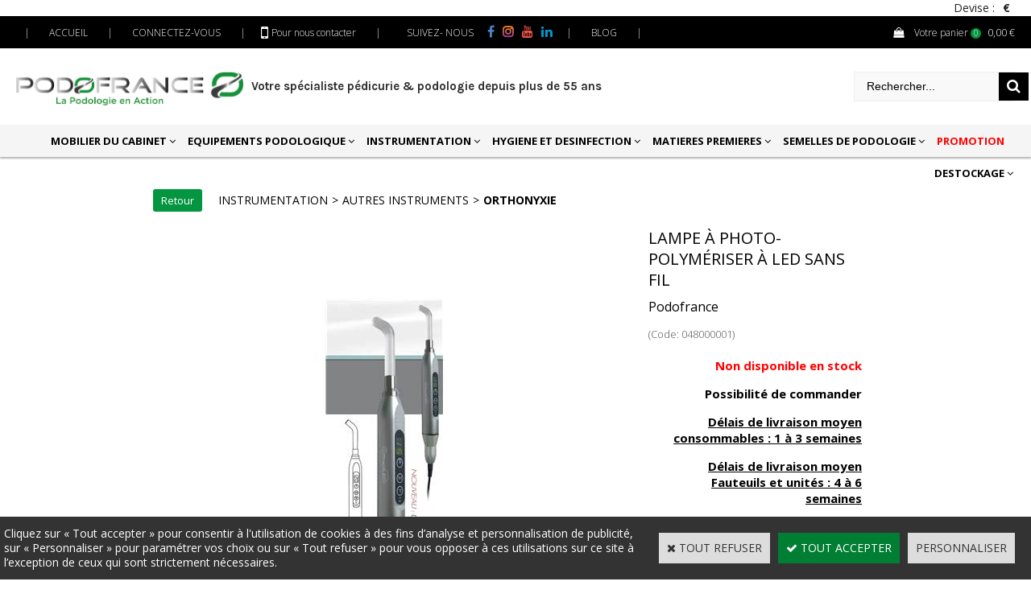

--- FILE ---
content_type: text/html
request_url: https://www.podofrance.fr/lampe-a-photo-polymeriser-a-led-sans-fil-c2x28411610
body_size: 15173
content:
<!DOCTYPE html>
<html>
<head>
<meta name="generator" content="Oxatis (www.oxatis.com)" />
<meta http-equiv="Content-Type" content="text/html; charset=ISO-8859-1" />
<meta http-equiv="Content-Language" content="fr" />
<title>Lampe &#224; Photo-Polym&#233;riser &#224; LED sans fil  | Podofrance</title>
<meta name="description" content="D&#233;couvrez notre lampe &#224; photo-polym&#233;riser LED sans fil : puissante, l&#233;g&#232;re et ergonomique (158 g). Profitez de 3 modes de polym&#233;risation, d&#8217;une autonomie longue dur&#233;e (150 cycles de 20 s) et d&#8217;un guide optique autoclavable. Garantie 1 an. Commandez maintenant !" />
<meta name="keywords" content="lampe a photo-polymeriser led sans fil materiel pour orthonyxie" />
<meta name="robots" content="index, follow, all" />
<meta http-equiv="Pragma" content="no-cache" />
<meta http-equiv="Expires" content="-1" />

<meta property="og:image" content="http://www.podofrance.fr/Files/128469/Img/17/Lampe-a-Photo-Polymeriser-a-LED-sans-fil-048000001.jpg" />
<script>
if ('serviceWorker' in navigator) {
navigator.serviceWorker
.register('/sw.js', {
scope: '/'
})
.then(function(reg) {
if (reg.installing) {
console.warn('[SW] installing');
} else if (reg.waiting) {
console. warn ('[SW] installed');
} else if (reg.active) {
console. warn ('[SW] active');
}
})
.catch(function(error) {
console.error('[SW] Registration failed', error);
});
}
</script>

<link rel="canonical" href="https://www.podofrance.fr/lampe-a-photo-polymeriser-a-led-sans-fil-c2x28411610" /><link rel="StyleSheet" type="Text/css" href="Css/shared.css?v=51">
<link rel="StyleSheet" type="Text/css" href="DesignCss/bootstrap-grid.css?v=6.8">
<link id="-main-css-" rel="StyleSheet" type="Text/css" href="DesignCss/252000/706/style.css?v=2024.10.17-14.36.45">
<style type="text/css">IMG.BlackBox { border-color: #000000; }</style>
<script type="text/javascript" data-type="frontend-config">
window.oxInfos = {
	oxADContext : 0,
	oxCurrency : {mainFormat:"#&nbsp;&euro;",decSep:",",thousandsSep:".",taxMode:0,code:978},
	oxLang : 0,
	oxUser : null,
	oxAccid: 128469,
	oxCart: {
		total: 0,
		qty: 0,
		subTotalNet: 0,
		shippingOffered: 1
	},
	oxPriceConf: {
		priceIdx: null,
		vatMode: null,
		ecopartMode: null,
		ecopartAmount: 0,
		taxEngine: 0
	},
	oxProps: {
		allowCreation: true,
		decimalQty: false,
		decimalPlaces: 5
	}
};
</script>
<script type="text/javascript" data-type="frontend-frontAPI">
window.oxInfos = window.oxInfos || {};
window.oxInfos.corePublicPath = '/frontend/frontAPI/';
</script>
<script type="text/javascript" src="/frontend/frontAPI/frontAPI-es6.js?hash=3ded44ea47e09e1d31d3"></script>
<meta name="google-site-verification" content="TBYWE-wSvChlBDwQW8LvEi_cyKSVbfDjhJIGhaAQtDg"/>
<meta name="google-site-verification" content="t66npSh58Dohv_DZU1K6tPdyEXCTyemqe_-PGldl2Ic"/>

<script type="text/javascript" data-type="frontend-config">
window.name = "NG_DEFER_BOOTSTRAP!";
window.appDependencies = ['oxFramework'];
window.appConfig = window.appConfig||{};
window.oxAppsConfig = {};
window.oxModulesToLoad = [];
</script>
<link rel="StyleSheet" href="/frontend/angular-1.3.15/css/oxApps.css?v=2.152.7">
<script type="text/javascript" src="/frontend/angular-1.3.15/angularFramework.js?v=2.152.7"></script>
<script type="text/javascript" src="/frontend/angular-1.3.15/i18n/angular-locale_fr-fr.js"></script>
<!-- ## APPSCORE V2 - trouble [dsc] ## -->
<script>

</script>
<script type="text/javascript" src="/frontend/scripts/oxCart6App/oxCart6App.js"></script>
<script type="text/javascript">
oxCart.popupReinsuranceWbId = 0;
</script>
<!-- ## APPSCORE V2 ## -->
<script type="text/javascript">
</script>
<script type="text/javascript">
</script>

<script src="/frontend/angular-1.3.15/baseApp.js?v=2.152.7"></script>
<script type="text/javascript" src="/files/128469/Cfg/Appscfg-L0.js?v=2026-1-30-2&w=49202444507PM"></script>
<meta name="google-site-verification" content="TBYWE-wSvChlBDwQW8LvEi_cyKSVbfDjhJIGhaAQtDg" />
<meta name="google-site-verification" content="SoWRuk4v-zCPoQHc38_GROXi-B9KLwmpFRF5j__Iu6c" />
<!-- Google Tag Manager -->
<script>(function(w,d,s,l,i){w[l]=w[l]||[];w[l].push({'gtm.start':
new Date().getTime(),event:'gtm.js'});var f=d.getElementsByTagName(s)[0],
j=d.createElement(s),dl=l!='dataLayer'?'&l='+l:'';j.async=true;j.src=
'https://www.googletagmanager.com/gtm.js?id='+i+dl;f.parentNode.insertBefore(j,f);
})(window,document,'script','dataLayer','GTM-NCFN4KP');</script>
<!-- End Google Tag Manager -->
<LINK REL="SHORTCUT ICON" HREF="https://podofrance.oxatis.com/Files/128469/favicon.ico"> 
<style type="text/css">
#loginSocial {
display: none;
}
</style>
<!-- Global site tag (gtag.js) - Google Analytics -->
<!-- Google tag (gtag.js) -->
<script async src="https://www.googletagmanager.com/gtag/js?id=G-0D2HZ23D55"></script>
<script>
  window.dataLayer = window.dataLayer || [];
  function gtag(){dataLayer.push(arguments);}
  gtag('js', new Date());

  gtag('config', 'G-0D2HZ23D55');
</script>
<script async src="https://www.googletagmanager.com/gtag/js?id=UA-134150878-1"></script>
<script>
  window.dataLayer = window.dataLayer || [];
  function gtag(){dataLayer.push(arguments);}
  gtag('js', new Date());

  gtag('config', 'UA-134150878-1');
</script>
<script src='https://app.neocamino.com/api?id=duwit397' type='text/javascript' defer></script>
<meta name="google-site-verification" content="2BICcvRhfT9ZNH08_vbIdfahMK_DNV73y-pmHd7jyWY" /><script type="text/javascript" src="/Files/15269/cellUniformizer.js"></script>
<script src='/frontend/angular-1.3.15/modules/coolPopup/coolPopup.js'></script>


<!----------------- 
    PROD V1
------------------->
<!-- CSS -->
<link rel="StyleSheet" type="Text/css" href="/frontend/Files/128469/v1/frontend/css/app.min.css">

<!-- JS -->
<script src="/frontend/Files/128469/v1/frontend/app.js"></script>


<script>

	window.appConfig.limitShoppingCart= {
		"limit": 50 // 50€ d'achat dans le panier minimum
	};

</script>


<script type="text/javascript">
$(function(){
$(' #fot-soc').insertAfter($(' #fmenu ')); //Insère avant le contenant;
})
</script>
<script type="text/javascript">
	window.oxInfos=window.oxInfos||{};
	window.oxInfos.serverDatetime = '1/30/2026 4:29:15 PM';
	window.oxInfos.domain = 'https://www.podofrance.fr';
	window.oxInfos.oxProps=window.oxInfos.oxProps||{};
	window.oxInfos.oxProps.loginByCode=0;
	;

window.oxInfos=window.oxInfos||{};
window.oxInfos.oxUserAgent={mac_os:"intel mac os x 10_15_7",macintosh:"intel mac os x 10_15_7",chrome:"131",ecmascript6:true};
window.oxInfos=window.oxInfos||{};window.oxInfos.oxEnv=window.oxInfos.oxEnv||{};
window.oxInfos.oxEnv.current={platform:'frontoffice'};
window.oxInfos.oxEnv.frontoffice='prod';
window.oxInfos.oxEnv.mobile='prod';
window.oxInfos.oxEnv.admin='prod';
window.oxInfos.oxEnv.apps='prod';
window.oxInfos.oxEnv.framework='prod';
window.oxInfos.oxEnv.dev='prod';
window.oxInfos.oxEnv.api='prod';
window.oxInfos.oxEnv.sw='prod';

document.cookie = "TestCookie=1" ;
if (document.cookie == "") window.location = "BrowserError.asp?ErrCode=1" ;
else document.cookie = 'TestCookie=; expires=Thu, 01 Jan 1970 00:00:00 GMT';
function PGFOnLoad() {
	if (typeof(OxPGFOnLoad) != "undefined") OxPGFOnLoad();
	if (typeof(OxBODYOnLoad) != "undefined") OxBODYOnLoad();
}
var OxLangID = 0 ;
</script>
<noscript><center><a href="BrowserError.asp?ErrCode=2&amp;LangID=0" rel="nofollow"><img src="Images/PGFJSErrL0.gif" border="0" alt="Err"></a><br/><br/></center></noscript>
<script>window.arrayGTM = window.arrayGTM || [];window.arrayGTM.push('GTM-TSKJ29T', 'GTM-M9CGH6P');</script>
<script src="/frontend/scripts/core/gtag.min.js" defer="true"></script>
</head>
<body onload="PGFOnLoad()" class="PB">
<script type="text/javascript" src="HLAPI.js"></script>
<script type="text/javascript">
function SubmitAction( nActionID, strFormAction, nValidate, nSkipSubmit, nSkipReturn ) {
	var bResult = true ;
	if (nActionID != null) document.MForm.ActionID.value = nActionID ;
	if ((strFormAction != null) && (strFormAction != "")) document.MForm.action= strFormAction ;
	if ( nValidate ) bResult = ValidateMForm();
	if ( nSkipSubmit == null ) nSkipSubmit = 0 ;
	if ( bResult && (nSkipSubmit == 0) ) document.MForm.submit();
	if ( nSkipReturn == 1 )
		return ;
	else
		return( bResult );
}
</script> 
<!-- Google Tag Manager (noscript) -->
<noscript><iframe src="https://www.googletagmanager.com/ns.html?id=GTM-NCFN4KP"
height="0" width="0" style="display:none;visibility:hidden"></iframe></noscript>
<!-- End Google Tag Manager (noscript) -->
<script language="javascript" src="WindowAPI.js"></script>
<form style="margin-bottom:0" name="PdtForm" method="GET" action="">
<input type="hidden" name="ItmID" value="0">
<input type="hidden" name="XMLOpt1" value="-1">
<input type="hidden" name="XMLOpt2" value="-1">
<input type="hidden" name="RelatedPdtIDs" value="">
<input type="hidden" name="PackagingID" value="">
</form>
<script language="javascript">
	function GetCtrlValue(objCtrl, varDefaultValue) {
		var nResult = varDefaultValue;
		switch (objCtrl.nodeName) {
			case 'SELECT':
				nResult = objCtrl.selectedIndex;
				break;
			case undefined:
				var nItemCount = objCtrl.length;
				if (nItemCount != null)
					for (var nIdx = 0; nIdx < nItemCount; nIdx++)
						if (objCtrl[nIdx].checked) {
							nResult = nIdx;
							break;
						}
				break;
		}
		return nResult;
	}

	function GetRelatedProducts() {
		var strResult = "", strSep = "";
		var objForm = document.MForm;
		for (var i = 0; i < objForm.elements.length; i++) {
			var e = objForm.elements[i];
			if (e.type == 'checkbox')
				if (e.checked)
					if (e.name == "OxRelatedPdt") {
						strResult = strResult + strSep + e.value;
						strSep = ","
					}
		}
		return strResult;
	}

	function PostFormData(bCustomHandlerOk, nProductID, strFormAction, strCanonicalUrl) {
		var bResult = false, objCtrl, nXMLOpt1 = -1, nXMLOpt2 = -1, strRelatedPdtIDs, strURLParams, nPackagingID;

		objCtrl = document.MForm["XMLOpt1"];
		if (objCtrl) nXMLOpt1 = GetCtrlValue(objCtrl, 0);
		objCtrl = document.MForm["XMLOpt2"];
		if (objCtrl) nXMLOpt2 = GetCtrlValue(objCtrl, 0);
		strRelatedPdtIDs = GetRelatedProducts();
		objCtrl = document.MForm["PackagingID"];
		if (objCtrl) nPackagingID = parseInt(objCtrl.value, 10);

		if (bCustomHandlerOk) {
			if (window.OxAddToCart) {
				strURLParams = "ItmID=" + nProductID + (nXMLOpt1 >= 0 ? "&XMLOpt1=" + nXMLOpt1 : "") + (nXMLOpt2 >= 0 ? "&XMLOpt2=" + nXMLOpt2 : "");
				strURLParams += (strRelatedPdtIDs.length > 0 ? "&RelatedPdtIDs=" + strRelatedPdtIDs : "");
				strURLParams += (nPackagingID != undefined ? "&PackagingID=" + nPackagingID : "");
				bResult = OxAddToCart(nProductID, strURLParams);
			}
		}
		if (!bResult) {
			//alert( nXMLOpt1 + ' ' + nXMLOpt2 );
			if (strCanonicalUrl) {
				document.PdtForm.action = strCanonicalUrl;
				document.PdtForm.removeChild(document.PdtForm["ItmID"]);
			} else {
				document.PdtForm.action = strFormAction;
				document.PdtForm["ItmID"].value = nProductID;
			}
			document.PdtForm["XMLOpt1"].value = nXMLOpt1;
			document.PdtForm["XMLOpt2"].value = nXMLOpt2;
			document.PdtForm["RelatedPdtIDs"].value = strRelatedPdtIDs;
			if (nPackagingID != undefined) document.PdtForm["PackagingID"].value = nPackagingID;
			document.PdtForm.submit();
		}
	}
	function ViewOption(nPdtOptID, url) {
		PostFormData(false, nPdtOptID, "PBSCProduct.asp", url);
	}
	function AddToCart(nPdtOptID) {
		PostFormData(true, nPdtOptID, "PBShoppingCart.asp");
	}
	function OnChooseOption(url, idx, optionValueID, name) {
		document.MForm["PDTOPTVALUEID" + idx].value = optionValueID;
		document.MForm["PDTOPTVALUENAME" + idx].value = name;
		OnChangeOption(url);
	}
	function OnChangeOption(url, cbIdx) {
		var nOptIdx, objSelect, strValues = "", strSep = "", nCurIdx;
		for (nOptIdx = 0; nOptIdx < 3; nOptIdx++) {
			objSelect = document.MForm["PDTOPTVALUEID" + nOptIdx];
			if (objSelect && objSelect.type == 'hidden') {
				strValues = strValues + strSep + document.MForm["PDTOPTVALUENAME" + nOptIdx].value;
				strSep = "]|["
			}
			else if (objSelect) {
				nCurIdx = objSelect.selectedIndex;
				if (nCurIdx >= 0) {
					strValue = objSelect.options[nCurIdx].text;
					if (cbIdx == nOptIdx) {
						var optionUrl = objSelect.options[nCurIdx].getAttribute('url');
						if (optionUrl && optionUrl.length > 0) url = optionUrl;
					}
					strValues = strValues + strSep + strValue;
					strSep = "]|["
				}
			}
		}
		document.MForm["HVOptSelected"].value = strValues;
		if (url)
			document.MForm.action = url;
		SubmitAction( 1);
	}
	function OnChangePackaging() {
		SubmitAction(2);
	}
</script>

<div id="maincontainer" class="sccatalog itemdetail is-template">

	<div id="headercontainer">
		<div id="headerarea">
<div class="my-header-flex">
    <div class="row1" >
        <div id="headerBtn">
            <span class="headerBtnSep">|</span>
            <a class="homeLink" href="/"><span>Accueil</span></a>
            <span class="headerBtnSep">|</span>
            <a class="accountLink" href="PBUserLogin.asp?CCode=33"><span>Compte</span></a>
			<span class="headerBtnSep">|</span>

            <a href="/nous-contacter" class="tel" ><span>Pour nous contacter</span></a>
			<span class="headerBtnSep">|</span>
			<span class="tel" >Suivez- nous</span>
			<a href="https://www.facebook.com/podofrance.fr" target="_blank" class="soc"><i class="fa fa-facebook-f"></i></a>
			<a href="https://www.instagram.com/podofrance/?hl=es" target="_blank" class="soc"><i class="fa fa-instagram"></i></a>
			<a href="https://www.youtube.com/channel/UCFL2qcWGc-6G_0ONTYpYmFQ" target="_blank" class="soc"><i class="fa fa-youtube"></i></a>
			<a href="https://es.linkedin.com/company/podofrance" target="_blank" class="soc"><i class="fa fa-linkedin"></i></a>

            <span class="headerBtnSep">|</span>
			<a href="/Blog.asp" ><span>Blog</span></a>
			<span class="headerBtnSep">|</span>
        </div>
        <div class="eshopCart">
            <div id="headerInfoCart">
                <div class="headerInfoCartInner">
                    <a class="cartLink" href="PBShoppingCart.asp?PBMInit=1"><span>Votre panier</span></a>
                    <a href="PBShoppingCart.asp?PBMInit=1"><span id="cartItems">
                            0</span>
                        <span class="cartPrice">0,00&nbsp;&euro;</span>
                    </a>
                </div>
            </div>
        </div>
    </div>
    <div class="row2" >
        <div class="col1">
            <div id="headerlogo"><a href="/"><img src="Files/128469/Img/19/LOGO-PODOFRANCE-QUADRI-2024-Copie.png" alt="logo podofrance"/></a></div>
            <span id="headertext">Votre spécialiste pédicurie & podologie depuis plus de 55 ans </span> 
        </div>

        <div class="eshopSearch"><div id="headerSearchBlock" class="header-search-block--shopping-cart"><form action="PBSearch.asp" method="get" name="headerSearch"><input type="hidden" name="ActionID" value="1"><input type="hidden" name="CCode" value="2"><input type="hidden" name="ShowSMImg" value="1"><input type="text" onfocus="this.value='';" id="headerSearchText" name="SearchText" class="searchtext" value="Rechercher..." size="18"><button class="blockbtn" type="submit"><span>OK</span></button></form></div></div>
    </div>
</div>
<div id="headermenu"><ul id="hmenu"><li class="begin">&nbsp;</li><li class="mititle" id="pmenu3667359" onmouseover="OxMenu('menu3667359',true)" onmouseout="OxMenu('menu3667359',false)"><a class="menu" id="amenu3667359" href="mobilier-du-cabinet-c102x3542051">MOBILIER DU CABINET</a><div><ul class="submenu" id="menu3667359" onmouseover="OxSubMenu(this,true)" onmouseout="OxSubMenu(this,false)"><li class="begin">&nbsp;</li><li class="mititle"><a class="menu" href="equipements-de-soins-c102x3542097">Fauteuil de pédicurie</a></li><li class="mitext menusep"><a class="menu" href="fauteuils-podologie-electriques-c102x3542104">Fauteuils électriques</a></li><li class="mitext menusep"><a class="menu" href="fauteuils-d-examen-mecanique-c102x3660320">Fauteuils d'examen mécanique</a></li><li class="mitext menusep"><a class="menu" href="accessoires-pour-fauteuil-c102x3660874">Accessoires pour fauteuil</a></li><li class="misep"></li><li class="mititle"><a class="menu" href="sieges-praticiens-c102x3542113">Sièges praticiens</a></li><li class="misep"></li><li class="mititle"><a class="menu" href="unites-de-soins-c102x4404630">Unités de soins</a></li><li class="mitext menusep"><a class="menu" href="unites-de-soins-cart-c102x4404631">Unités de soins & cart</a></li><li class="mitext menusep"><a class="menu" href="accessoires-d-equipements-de-soin-c102x4404633">Accessoires d'équipements de soins</a></li><li class="misep"></li><li class="mititle"><a class="menu" href="eclairage-de-precision-c102x3542098">Éclairage de précision</a></li><li class="misep"></li><li class="mititle"><a class="menu" href="table-d-examen-medical-c102x3660873">Tables d'examen</a></li><li class="misep"></li><li class="mititle"><a class="menu" href="mobilier-pour-le-cabinet-c102x4404640">Mobilier pour le cabinet</a></li><li class="end">&nbsp;</li></ul></div></li><li class="mititle menusep" id="pmenu3667360" onmouseover="OxMenu('menu3667360',true)" onmouseout="OxMenu('menu3667360',false)"><a class="menu" id="amenu3667360" href="equipements-podologique-c102x4404582">EQUIPEMENTS PODOLOGIQUE</a><div><ul class="submenu" id="menu3667360" onmouseover="OxSubMenu(this,true)" onmouseout="OxSubMenu(this,false)"><li class="begin">&nbsp;</li><li class="mititle"><a class="menu" href="materiel-pour-examen-traditionnel-c102x4404583">Matériel pour examen traditionnel</a></li><li class="mitext menusep"><a class="menu" href="pododiag-capteurs-et-diagnostic-c102x4404638">PODODIAG capteurs et diagnostic</a></li><li class="mitext menusep"><a class="menu" href="fournitures-pour-examen-c102x3542063">Fournitures pour examen</a></li><li class="mitext menusep"><a class="menu" href="gabarits-c102x4404584">Gabarits</a></li><li class="mitext menusep"><a class="menu" href="posters-et-pieds-anatomiques-c102x4404648">Posters et pieds anatomiques</a></li><li class="misep"></li><li class="mititle"><a class="menu" href="materiel-de-thermoformage-c102x4404585">Matériel de thermoformage</a></li><li class="misep"></li><li class="mititle"><a class="menu" href="materiel-de-chauffe-c102x4404635">Matériel de chauffe</a></li><li class="misep"></li><li class="mititle"><a class="menu" href="tourets-et-cabines-de-faconnage-c102x4404639">Tourets et cabines de façonnage</a></li><li class="misep"></li><li class="mititle"><a class="menu" href="outillage-c102x4404634">Outillage</a></li><li class="misep"></li><li class="mititle"><a class="menu" href="colles-et-systemes-de-fixation-c102x4404586">Colles et systèmes de fixation</a></li><li class="end">&nbsp;</li></ul></div></li><li class="mititle menusep" id="pmenu3667361" onmouseover="OxMenu('menu3667361',true)" onmouseout="OxMenu('menu3667361',false)"><a class="menu" id="amenu3667361" href="materiel-pedicure-professionnel-c102x3542126">INSTRUMENTATION</a><div><ul class="submenu" id="menu3667361" onmouseover="OxSubMenu(this,true)" onmouseout="OxSubMenu(this,false)"><li class="begin">&nbsp;</li><li class="mititle"><a class="menu" href="les-pinces-a-ongles-c102x3542157">Les pinces à ongles</a></li><li class="mitext menusep"><a class="menu" href="pinces-a-ongles-incarnes-c102x4404671">Pinces à ongles incarnés </a></li><li class="mitext menusep"><a class="menu" href="pinces-a-ongles-plates-c102x4404673">Pinces à ongles plates</a></li><li class="mitext menusep"><a class="menu" href="pinces-a-ongles-standard-c102x4404672">Pinces à ongles standard</a></li><li class="mitext menusep"><a class="menu" href="service-d-affutage-c102x3660866">Service d’affûtage</a></li><li class="misep"></li><li class="mititle"><a class="menu" href="les-pinces-a-peaux-c102x4404674">Les pinces à peaux</a></li><li class="misep"></li><li class="mititle"><a class="menu" href="lames-c102x4404595">Lames</a></li><li class="mitext menusep"><a class="menu" href="lames-de-bistouris-c102x4404597">Lames de bistouris</a></li><li class="mitext menusep"><a class="menu" href="lames-de-gouges-c102x4404608">Lames de gouges</a></li><li class="mitext menusep"><a class="menu" href="lames-credo-c102x4404623">Lames credo</a></li><li class="mitext menusep"><a class="menu" href="accessoires-pour-lames-c102x4404596">Accessoires pour lames</a></li><li class="misep"></li><li class="mititle"><a class="menu" href="fraises-c102x4404626">Fraises</a></li><li class="mitext menusep"><a class="menu" href="fraises-pour-turbines-c102x4404679">Fraises pour turbines</a></li><li class="mitext menusep"><a class="menu" href="fraises-en-ceramique-c102x4404680">Fraises en céramique</a></li><li class="mitext menusep"><a class="menu" href="fraises-en-acier-c102x4404678">Fraises en acier</a></li><li class="mitext menusep"><a class="menu" href="fraises-polissoires-c102x3542193">Fraises polissoires</a></li><li class="mitext menusep"><a class="menu" href="fraises-diamantees-c102x3542180">Fraises diamantées</a></li><li class="mitext menusep"><a class="menu" href="fraises-carbures-c102x4404717">Fraises carbures</a></li><li class="mitext menusep"><a class="menu" href="accessoires-pour-fraises-c102x3542171">Accessoires pour fraises</a></li><li class="misep"></li><li class="mititle"><a class="menu" href="instruments-rotatifs-c102x3542154">Instruments rotatifs</a></li><li class="mitext menusep"><a class="menu" href="moteurs-c102x3542195">Moteurs</a></li><li class="mitext menusep"><a class="menu" href="pieces-a-mains-c102x3542182">Pièces à mains</a></li><li class="mitext menusep"><a class="menu" href="turbines-c102x3542176">Turbines</a></li><li class="mitext menusep"><a class="menu" href="produits-d-entretien-c102x3660871">Produits d'entretien</a></li><li class="misep"></li><li class="mititle"><a class="menu" href="materiel-pour-domicile-c102x4354342">Matériel pour domicile </a></li><li class="mitext menusep"><a class="menu" href="domicile-c102x4354344">Domicile</a></li><li class="mitext menusep"><a class="menu" href="les-micromoteurs-portables-podologie-c102x4354343">Les micromoteurs</a></li><li class="misep"></li><li class="mititle"><a class="menu" href="autres-instruments-c102x4404602">Autres instruments</a></li><li class="mitext menusep"><a class="menu" href="ciseaux-c102x4404675">Ciseaux</a></li><li class="mitext menusep"><a class="menu" href="rapes-c102x4404677">Râpes</a></li><li class="mitext menusep"><a class="menu" href="orthonyxie-c102x4404611">Orthonyxie</a></li><li class="mitext menusep"><a class="menu" href="orthoplastie-c102x4404610">Orthoplastie</a></li><li class="mitext menusep"><a class="menu" href="protection-silicone-c102x4404603">Protections silicones</a></li><li class="mitext menusep"><a class="menu" href="boites-et-plateaux-c102x4404670">Boîtes & plateaux</a></li><li class="mitext menusep"><a class="menu" href="instruments-de-prehension-c102x4404676">Instruments de préhension</a></li><li class="end">&nbsp;</li></ul></div></li><li class="mititle menusep" id="pmenu4613838" onmouseover="OxMenu('menu4613838',true)" onmouseout="OxMenu('menu4613838',false)"><a class="menu" id="amenu4613838" href="hygiene-et-desinfection-c102x3542119">HYGIENE ET DESINFECTION</a><div><ul class="submenu" id="menu4613838" onmouseover="OxSubMenu(this,true)" onmouseout="OxSubMenu(this,false)"><li class="begin">&nbsp;</li><li class="mititle"><a class="menu" href="desinfection-protection-c102x3542120">Désinfection & protection</a></li><li class="mitext menusep"><a class="menu" href="cotons-c102x3542142">Cotons</a></li><li class="mitext menusep"><a class="menu" href="pansements-c102x3542124">Pansements</a></li><li class="mitext menusep"><a class="menu" href="desinfection-c102x3542128">Désinfection</a></li><li class="mitext menusep"><a class="menu" href="protection-c102x3542121">Protection</a></li><li class="mitext menusep"><a class="menu" href="vetements-de-travail-c102x3542164">Vêtements de travail</a></li><li class="misep"></li><li class="mititle"><a class="menu" href="sterilisation-c102x3542147">Stérilisation</a></li><li class="mitext menusep"><a class="menu" href="autoclaves-c102x3542185">Autoclaves</a></li><li class="mitext menusep"><a class="menu" href="bac-a-ultrasons-c102x3542153">Bacs & ultrasons</a></li><li class="mitext menusep"><a class="menu" href="consommables-de-sterilisation-c102x3542148">Consommables de stérilisation</a></li><li class="mitext menusep"><a class="menu" href="distilleur-c102x3542184">Distilleur</a></li><li class="mitext menusep"><a class="menu" href="thermosoudeuses-c102x3542189">Thermosoudeuses</a></li><li class="mitext menusep"><a class="menu" href="unite-de-presterilisation-c102x3542197">Unité de pré-stérilisation</a></li><li class="misep"></li><li class="mititle"><a class="menu" href="les-soins-c102x3542210">Les soins</a></li><li class="mitext menusep"><a class="menu" href="soin-cryotherapie-et-verucide-c102x4404681">Soin cryothérapie et vérucide</a></li><li class="mitext menusep"><a class="menu" href="cremes-c102x3542212">Crèmes</a></li><li class="mitext menusep"><a class="menu" href="huiles-c102x4404669">Huiles</a></li><li class="mitext menusep"><a class="menu" href="gels-c102x4404668">Gels</a></li><li class="end">&nbsp;</li></ul></div></li><li class="mititle menusep" id="pmenu4613844" onmouseover="OxMenu('menu4613844',true)" onmouseout="OxMenu('menu4613844',false)"><a class="menu" id="amenu4613844" href="matieres-premieres-c102x3521406">MATIERES PREMIERES</a><div><ul class="submenu" id="menu4613844" onmouseover="OxSubMenu(this,true)" onmouseout="OxSubMenu(this,false)"><li class="begin">&nbsp;</li><li class="mititle"><a class="menu" href="bases-et-resines-c102x3533479">Bases et résines</a></li><li class="mitext menusep"><a class="menu" href="base-de-cuir-et-produit-derives-c102x4404581">Bases de cuir et produits dérivés</a></li><li class="mitext menusep"><a class="menu" href="bases-en-resine-c102x4404590">Bases en résine</a></li><li class="mitext menusep"><a class="menu" href="bases-techniques-c102x3534976">Bases techniques</a></li><li class="misep"></li><li class="mititle"><a class="menu" href="mousses-c102x3534984">Mousses</a></li><li class="mitext menusep"><a class="menu" href="absorbeurs-de-choc-c102x4404607">Absorbeurs de choc</a></li><li class="mitext menusep"><a class="menu" href="materiaux-capitonnage-amortissant-c102x3534996">Matériaux de capitonnage et amortissants</a></li><li class="mitext menusep"><a class="menu" href="materiaux-traditionnels-c102x3541968">Matériaux traditionnels</a></li><li class="mitext menusep"><a class="menu" href="mousses-bi-densite-c102x3541984">Mousses bi-densité</a></li><li class="mitext menusep"><a class="menu" href="mousse-eva-et-pe-c102x4404587">Mousses EVA et PE</a></li><li class="mitext menusep"><a class="menu" href="mousses-mixtes-c102x3541976">Mousses mixtes</a></li><li class="mitext menusep"><a class="menu" href="propulseurs-c102x3541980">Propulseurs</a></li><li class="mitext menusep"><a class="menu" href="blocs-de-fraisage-c102x3542034">Blocs de fraisage</a></li><li class="misep"></li><li class="mititle"><a class="menu" href="recouvrements-c102x3541957">Recouvrements</a></li><li class="mitext menusep"><a class="menu" href="peaux-naturelles-c102x3541958">Peaux naturelles</a></li><li class="mitext menusep"><a class="menu" href="recouvrements-100-microfibres-c102x3542040">Recouvrements 100% microfibres</a></li><li class="mitext menusep"><a class="menu" href="recouvrements-actifs-et-sportifs-c102x4404606">Recouvrements actifs et sportifs</a></li><li class="mitext menusep"><a class="menu" href="recouvrements-decoupe-adhesives-c102x3660865">Recouvrements découpés-adhésivés</a></li><li class="mitext menusep"><a class="menu" href="recouvrements-eva-et-pe-c102x3541973">Recouvrements EVA et PE</a></li><li class="mitext menusep"><a class="menu" href="synthetiques-sur-microfibre-c102x3541982">Synthétiques sur microfibre</a></li><li class="mitext menusep"><a class="menu" href="synthetiques-sur-non-tisse-c102x3541966">Synthétiques sur non tissé</a></li><li class="misep"></li><li class="mititle"><a class="menu" href="materiaux-de-finition-et-de-renfort-c102x3541993">Matériaux de finition et de renfort</a></li><li class="mitext menusep"><a class="menu" href="materiaux-antiderapants-c102x3542020">Matériaux antidérapants</a></li><li class="mitext menusep"><a class="menu" href="materiaux-de-finition-c102x3541994">Matériaux de finition</a></li><li class="mitext menusep"><a class="menu" href="materiaux-de-renfort-c102x3541962">Matériaux de renfort</a></li><li class="mitext menusep"><a class="menu" href="renforts-en-resine-c102x3534990">Renforts en résine</a></li><li class="misep"></li><li class="mititle"><a class="menu" href="les-elements-faconnes-c102x4404613">Eléments façonnés</a></li><li class="misep"></li><li class="mititle"><a class="menu" href="les-elements-moules-c102x4404589">Eléments moulés</a></li><li class="end">&nbsp;</li></ul></div></li><li class="mititle menusep" id="pmenu3667362" onmouseover="OxMenu('menu3667362',true)" onmouseout="OxMenu('menu3667362',false)"><a class="menu" id="amenu3667362" href="semelles-de-podologie-c102x3521407">SEMELLES DE PODOLOGIE</a><div><ul class="submenu" id="menu3667362" onmouseover="OxSubMenu(this,true)" onmouseout="OxSubMenu(this,false)"><li class="begin">&nbsp;</li><li class="mititle"><a class="menu" href="modules-en-resine-c102x4404580">Modules en résine</a></li><li class="misep"></li><li class="mititle"><a class="menu" href="modules-divers-c102x4404578">Modules divers</a></li><li class="misep"></li><li class="mititle"><a class="menu" href="modules-pathologie-et-sport-c102x4404579">Modules pathologie et sport</a></li><li class="misep"></li><li class="mititle"><a class="menu" href="ortheses-monobloc-c102x3542203">Orthèses monobloc</a></li><li class="misep"></li><li class="mititle"><a class="menu" href="ebauches-c102x3542213">Ebauches</a></li><li class="misep"></li><li class="mititle"><a class="menu" href="semelles-sur-mesures-c102x4404591">Semelles sur mesure</a></li><li class="misep"></li><li class="mititle"><a class="menu" href="semelles-de-compensation-c102x3542207">Semelles de compensation</a></li><li class="misep"></li><li class="mititle"><a class="menu" href="talonnettes-c102x3542201">Talonnettes</a></li><li class="end">&nbsp;</li></ul></div></li><li class="mititle menusep"><a class="menu" href="promotion-c102x3676062"><FONT COLOR="#ff0000">PROMOTION</FONT></a></li><li class="mititle menusep" id="pmenu3667364" onmouseover="OxMenu('menu3667364',true)" onmouseout="OxMenu('menu3667364',false)"><a class="menu" id="amenu3667364" href="destockage-c102x3657559">DESTOCKAGE</a><div><ul class="submenu" id="menu3667364" onmouseover="OxSubMenu(this,true)" onmouseout="OxSubMenu(this,false)"><li class="begin">&nbsp;</li><li class="mitext"><a class="menu" href="consommables-c102x3657560">Consommables</a></li><li class="mitext menusep"><a class="menu" href="materiels-c102x3660876">Matériels</a></li><li class="end">&nbsp;</li></ul></div></li><li class="end">&nbsp;</li></ul></div>
<script type="text/javascript">
function OxMenu(menu,display){
	var objElem=(document.getElementById)?document.getElementById(menu):document[menu];
	objElem.style.visibility=display?'visible':'hidden';
}
function OxHandleSubMenu(id,over){
	var newClass='subactive', objElem=(document.getElementById)?document.getElementById(id):document[id];
	if (!objElem) return;
	var cls = objElem.className, idx = (' '+cls+' ').indexOf(' ' + newClass + ' ');
	if (over){ if(idx<0) objElem.className=cls+(cls?' ':'')+newClass;
	}else if(idx>=0) objElem.className=objElem.className.replace(new RegExp('(\\s|^)'+newClass+'(\\s|$)'),' ');
}
function OxSubMenu(elem,over){
	OxHandleSubMenu('a'+elem.id,over);
}
</script>

		</div>
	</div>
	<div id="bodycontainer">
		<div id="bodyarea">
		<div id="bodycolumn1"></div>
		<div id="bodycolumn3"></div><!-- bodycolumn3 -->
		<div id="bodycolumn2" class="widecolumn2">
			<div id="bodydata"><!--DATA-->

<form name="MForm" method="POST" action="PBSCProduct.asp">
<input type="hidden" name="ActionID" value="0">
<input type="hidden" name="HVProductID" value="28411610">
<input type="hidden" name="HVParentID" value="">
<input type="hidden" name="HVOptSelected" value="">
<link rel="stylesheet" type="text/css" href="/frontend/design/css/oxProductTemplatesShared.min.css"><div class="c-ox-product-detail c-ox-product-detail--template-1"><div class="l-ox-grid l-ox-grid--align-center"><div class="l-ox-grid__col-auto"><a class="btnmain" id="btnretitems" href=""><span>Retour</span></a></div><div class="l-ox-grid__col-fill"><ul class="catbreadcrumb"><li class="catbcname" id="catbclevel1"><a class="PBBtnStd" href="instrumentation-pedicurie-professionnel-c102x3542126">INSTRUMENTATION</a></li><li class="catbcsep"><a class="PBBtnStd"><span class="catbcseptex">&gt;</span></a></li><li class="catbcname" id="catbclevel2"><a class="PBBtnStd" href="autres-instruments-c102x4404602">AUTRES INSTRUMENTS</a></li><li class="catbcsep"><a class="PBBtnStd"><span class="catbcseptex">&gt;</span></a></li><li class="catbcname" id="catbclevel3"><a class="PBBtnStd" href="orthonyxie-c102x4404611">ORTHONYXIE</a></li></ul></div></div><div class="c-ox-product-detail__product" data-pdt-id="28411610" data-pdt-parent-id="" data-pdt-type="0"><div class="c-ox-product-detail__main-container l-ox-grid l-ox-grid--padding-xxlg l-ox-grid--bleed-top"><div class="c-ox-product-detail__img-container l-ox-grid__col-auto"><script type="text/javascript" src="/JavaScript/MagicZoom/V3/magiczoomplus-scroll.js"></script><script>var mzOptions = { hint: 'off'};var MagicScrollOptions = {height: '85px',width: '575px'};</script><div class="c-ox-imgzoom has-carousel imgcontainer"><div id="imgmain" class="c-ox-imgzoom__main" style="height:575px;width:575px;"><a href="Files/128469/Img/06/Lampe-a-Photo-Polymeriser-a-LED-sans-fil-048000001x1200.jpg" class="MagicZoom" data-options="upscale:false;zoomMode:zoom;zoomPosition:left;" id="zoom28411610-80"><img  width="575"  alt="Lampe &#224; Photo-Polym&#233;riser &#224; LED sans fil" itemprop="image" src="Files/128469/Img/17/Lampe-a-Photo-Polymeriser-a-LED-sans-fil-048000001.jpg"></a></div></div></div><div class="c-ox-product-detail__infos-container l-ox-grid__col-fill l-ox-grid l-ox-grid--direction-column"><div class="c-ox-product-detail__name l-ox-grid__col-auto l-ox-grid__col--bleed-top"><h1 class="PBMainTxt PBItemTitle">Lampe à Photo-Polymériser à LED sans fil</h1></div><div class="c-ox-product-detail__brand-name l-ox-grid__col-auto"><div class="c-ox-brand-name PBMainTxt">Podofrance</div></div><div class="c-ox-product-detail__sku l-ox-grid__col-auto l-ox-grid__col--bleed-y"><div class="PBItemSku"><span class="PBShortTxt">(Code: 048000001)</span></div></div><div class="c-ox-product-detail__stock l-ox-grid__col-auto"><table class="PBStockTbl"><tr><td align="right"><span class="PBShortTxt PBMsgAvailSupplier"><p><font color="red">Non disponible en stock</font>
<p>Possibilité de commander
<p><u> Délais de livraison moyen consommables : 1 à 3 semaines </u>
<p><u> Délais de livraison moyen Fauteuils et unités : 4 à 6 semaines </u>

<p>Au besoin, appelez le 01 76 21 80 10 pour plus de renseignements</span></td></tr></table><meta itemprop="availability" content="OutOfStock" /></div><div cs cs-grab target=".c-app-product-tabs__description" trigger-event="appProductTabs-complete"></div><div class="c-ox-product-detail__price l-ox-grid__col-auto"><meta itemprop="price" content="700.08"/><div class="PBItemPrice"><div class="PBCurrency"><span class="PBSalesPrice">700,08&nbsp;&euro;</span></div></div></div><div class="c-ox-product-detail__buy-button l-ox-grid__col-auto l-ox-grid__col--bleed-y"><span data-qty data-max="0" data-packing="1" data-step="1" data-pack-mode="1" data-saleifoutofstock="1"></span><a class="btnmain btnaddtocart" id="btnaddtocart" href="javascript:AddToCart(28411610);"><span>Ajouter au Panier</span></a></div><div class="c-ox-product-detail__app-social-share l-ox-grid__col-auto"><div data-app-name="socsha"></div></div></div></div><div class="c-ox-product-detail__insertion-block l-ox-grid__col-auto"><div cs cs-webblock wb-id="1944088" class="reas-pdt-page" ></div></div><div class="c-ox-product-detail__description"><span class="PBLongTxt PBItemDesc" itemprop="description">Lampes à photopolymeriser LED sans fil<div style="text-align: justify;"><ol><li><h2>Utilisation aisée : 3 Modes de polymérisation enregistrés<br/>Guide optique autoclavable<br/>Garantie 1 an<h2></li><li><h3>Puissance : 1200 mW/cm²<br/>Nouvelle technologie LED : 6 W LED ultra puissante<br/>Grande autonomie : 150 cycles de 20 s.<br/>Légère et ergonomique : 158 g Pièce à main légère<h3></li><li>#Conseils#</li></ol></div></span></div></div></div>
</form>

<script type="application/ld+json" id="productData">{"@context":"http:\/\/schema.org\/","@type":"Product","name":"Lampe \u00E0 Photo-Polym\u00E9riser \u00E0 LED sans fil","sku":"048000001","url":"https:\/\/www.podofrance.fr\/lampe-a-photo-polymeriser-a-led-sans-fil-c2x28411610","image":"https:\/\/www.podofrance.fr\/Files\/128469\/Img\/17\/Lampe-a-Photo-Polymeriser-a-LED-sans-fil-048000001.jpg","description":"Lampes \u00E0 photopolymeriser LED sans fil<div style=\"text-align: justify;\"><ol><li><h2>Utilisation ais\u00E9e : 3 Modes de polym\u00E9risation enregistr\u00E9s<br\/>Guide optique autoclavable<br\/>Garantie 1 an<h2><\/li><li><h3>Puissance : 1200 mW\/cm\u00B2<br\/>Nouvelle technologie LED : 6 W LED ultra puissante<br\/>Grande autonomie : 150 cycles de 20 s.<br\/>L\u00E9g\u00E8re et ergonomique : 158 g Pi\u00E8ce \u00E0 main l\u00E9g\u00E8re<h3><\/li><li>#Conseils#<\/li><\/ol><\/div>","offers":{"@type":"Offer","priceCurrency":"EUR","price":"700.08","itemCondition":"http:\/\/schema.org\/NewCondition","availability":"http:\/\/schema.org\/OutOfStock","seller":{"@type":"Thing","name":"https:\/\/www.podofrance.fr"}},"brand":{"@type":"Brand","name":"Podofrance"}}</script>


			</div> <!--bodydata -->
		</div><!-- bodycolumn2 -->
		<div class="clearbodycontainer">&nbsp;</div>
	</div><!-- bodyarea -->
	</div><!-- bodycontainer -->
	<div id="footercontainer">
		<div id="footerarea"><div id="footerblock"><div data-layout="{&quot;desktop&quot;:[12],&quot;tablet&quot;:[12],&quot;mobile&quot;:[12]}" data-jss-id="jss1td1dkg" id="fot-soc" class="ox-row l-ox-row jss1td1dkg"><div class="ox-row__inner l-ox-row__inner"><div data-jss-id="jssxcmkq1" class="ox-row__col l-ox-row__col l-ox-row__col-12 l-ox-row__col-md-12 l-ox-row__col-sm-12 jssxcmkq1"><div data-jss-id="jss2s9bxz" class="ox-div jss2s9bxz"><div data-tag-name="span" data-jss-id="jss1jh4ss5" class="ox-title jss1jh4ss5"><span class="ox-title__inner PBSTitle">Suivez-nous</span></div><div data-jss-id="jss153z94r" class="ox-image jss153z94r"><a href="https://www.facebook.com/podofrance.fr" rel="hlid[=]1[&amp;]href[=]https://www.facebook.com/podofrance.fr" target="_blank" class="ox-navigation"><img class="ox-img" src="/files/128469/img/18/podo-soc-09.png" alt="facebook" srcSet=""/></a></div><div data-jss-id="jss1bstq8p" class="ox-image jss1bstq8p"><a href="https://www.instagram.com/podofrance/?hl=es" rel="hlid[=]1[&amp;]href[=]https://www.instagram.com/podofrance/?hl=es" target="_blank" class="ox-navigation"><img class="ox-img" src="/files/128469/img/06/podo-soc-11.png" alt="instagram" srcSet=""/></a></div><div data-jss-id="jsssd2ekj" class="ox-image jsssd2ekj"><a href="https://www.youtube.com/channel/UCFL2qcWGc-6G_0ONTYpYmFQ" rel="hlid[=]1[&amp;]href[=]https://www.youtube.com/channel/UCFL2qcWGc-6G_0ONTYpYmFQ" target="_blank" class="ox-navigation"><img class="ox-img" src="/files/128469/img/01/podo-soc-06.png" alt="youtube" srcSet=""/></a></div><div data-jss-id="jsscd0j93" class="ox-image jsscd0j93"><a href="https://es.linkedin.com/company/podofrance" rel="hlid[=]1[&amp;]href[=]https://es.linkedin.com/company/podofrance" target="_blank" class="ox-navigation"><img class="ox-img" src="/files/128469/img/07/podo-soc-03.png" alt="linkedin" srcSet=""/></a></div></div></div></div></div><style data-jss data-wbid="2219032" data-usage="oxPagebuilderCss">.jss1td1dkg > .l-ox-row__inner > .l-ox-row__col {
  padding-left: 0px;
  padding-right: 0px;
}
.jss1td1dkg > .l-ox-row__inner {
  max-width: calc(100% + 0px + 0px);
  margin-left: -0px;
  margin-right: -0px;
}

.jss2s9bxz {
  display: flex;
  align-items: center;
  flex-direction: row;
  justify-content: flex-start;
}
.jss1jh4ss5 {
  text-align: left;
  text-transform: uppercase;
}
.jss1jh4ss5 > .ox-title__inner {
  color: #fff;
  display: block;
  text-transform: uppercase;
}
.jss153z94r {
  margin-top: 3px;
  text-align: center;
  margin-left: 3px;
  margin-right: 3px;
  margin-bottom: 3px;
}
.jss1bstq8p {
  margin-top: 3px;
  text-align: center;
  margin-left: 3px;
  margin-right: 3px;
  margin-bottom: 3px;
}
.jsssd2ekj {
  margin-top: 3px;
  text-align: center;
  margin-left: 3px;
  margin-right: 3px;
  margin-bottom: 3px;
}
.jsscd0j93 {
  margin-top: 3px;
  text-align: center;
  margin-left: 3px;
  margin-right: 3px;
  margin-bottom: 3px;
}</style></div><div id="footermenu"><ul id="fmenu"><li class="begin">&nbsp;</li><li class="mititle"><a class="menu" href="Blog.asp?PBMInit=1">Blog</a></li><li class="mititle menusep"><a class="menu" href="qui-sommes-nous">Qui sommes nous ?</a></li><li class="mititle menusep"><a class="menu" href="nous-contacter">Contactez nous</a></li><li class="mititle menusep"><a class="menu" href="revue-de-presse-pedicurie-et-podologie">La Revue de Presse</a></li><li class="miimg hide"><a class="menu" href="https://www.facebook.com/podofrance.fr"><img src="Files/128469/Img/22/facebook-770688-640.png"/></a></li><li class="miimg hide"><img src="Files/128469/Img/21/social-A-youtube-color-big.png"/></li><li class="misep"></li><li class="mititle"><a class="menu" target="_blank" href="http://www.podofrance.fr/Redirect.asp?AccID=128469&AdCampaignID=90151">Catalogue général 2025 / 2026</a></li><li class="mititle menusep"><a class="menu" href="nos-partenaires">Nos partenaires</a></li><li class="mititle menusep"><a class="menu" href="conditions-generales-de-vente">Conditions Générales de Ventes</a></li><li class="misep"></li><li class="mititle"><a class="menu" href="moyens-de-paiement">Moyens de paiement</a></li><li class="mititle menusep"><a class="menu" href="modes-de-livraison">Modes de livraison</a></li><li class="misep"></li><li class="mitext"><a class="menu" href="formulaire-de-rétractation">Formulaire de rétractation</a></li><li class="mitext menusep"><a class="menu" href="droit-a-l-oubli">Formulaire du droit à l'oubli</a></li><li class="mitext menusep"><a class="menu" href="limitation-traitement-des-donnees">Formulaire de limitation du traitement des données</a></li><li class="mitext menusep"><a class="menu" href="portabilite-des-donnees">Formulaire de portabilité de vos données</a></li><li class="mitext menusep"><a class="menu" href="/politique-de-protection-de-la-vie-privee">Notre politique de protection de la vie privée</a></li><li class="misep"></li><li class="end">&nbsp;</li></ul></div><div id="copyright"><span>Podofrance : Fournisseur podologie</span></div><div id="poweredby"><a href="https://www.oxatis.com/?utm_source=reputation&utm_medium=bottom-link&utm_campaign=www.podofrance.fr" rel="nofollow" target="_blank"><span>Oxatis - création sites E-Commerce</span></a></div></div>
	</div>
</div><!-- maincontainer -->

<script type="text/javascript" id="oxStatRecorder" defer>
(function () {
	var oxStatRecorder = document.getElementById('oxStatRecorder');
	if (oxStatRecorder) {
		var img = document.createElement('img');
		img.border = 0;
		img.width = 1;
		img.height = 1;
		img.src = 'StatRecorder.asp?AccountID=128469&ADMode=&SessionID=593558503&CCode=2&ViewCode=&WPID=0&CatID=0&ItemID=28411610&PBLangID=0&StatVal1=59355&StatVal2=1';
		oxStatRecorder.parentNode.insertBefore(img, oxStatRecorder.nextSibling);
	}
})()
</script>
<noscript><img src="StatRecorder.asp?AccountID=128469&amp;ADMode=&amp;SessionID=593558503&amp;CCode=2&amp;ViewCode=&amp;WPID=0&amp;CatID=0&amp;ItemID=28411610&amp;PBLangID=0&amp;StatVal1=59355&amp;StatVal2=2" border="0" width="1" height="1" /></noscript>

<script type="text/javascript">
var OxPdtId = 28411610;
var OxPdtName = 'Lampe &#224; Photo-Polym&#233;riser &#224; LED sans fil';
var OxPdtPrice = '700,08&amp;nbsp;&amp;euro;';
var OxPdtUrl = '/lampe-a-photo-polymeriser-a-led-sans-fil-c2x28411610';
var OxPdtImgUrl = '/Files/128469/Img/17/Lampe-a-Photo-Polymeriser-a-LED-sans-fil-048000001.jpg';
</script>

<script type="text/javascript">
var OxCompName = "SCCatalog" ; 
var OxPageName = "Matériel de pédicure professionnel" ;
var OxCatName = ""; 
var OxCatID1 = 4404611;
var OxCatID2 = null;
var OxCatID3 = null;
var OxCategories = [4404611];
</script>
<script type="text/javascript" src="Javascript/OxRealTimeSearch.js?_v=1.3"></script></body></html>

--- FILE ---
content_type: text/css
request_url: https://www.podofrance.fr/DesignCss/252000/706/style.css?v=2024.10.17-14.36.45
body_size: 976
content:
@import url(/frontend/Files/128469/v1/design/css/site.min.css);

.hide,
.homepage .face {
	display:none !important;
}

/***top icons****/
.my-header-flex .row1 #headerBtn>span {
	font-family: Open Sans,sans-serif;
    font-size: 12px;
    margin: 0 10px;
    color: #fff;
    text-transform: uppercase;
    transition: all 0.5s ease-out 0s;
    font-weight: 300;
}
.soc {
    margin: 0 3px !important;
}

#headerBtn .fa {
    font-size: 16px !important;
}

#headerBtn .fa-facebook-f:before {
    color: #4d82c8;
}

#headerBtn .fa-instagram:before {
	background: -webkit-linear-gradient(#ff8e05, #a337ad);
  -webkit-background-clip: text;
  -webkit-text-fill-color: transparent;
	font-weight: 800;
}

#headerBtn .fa-youtube:before {
	color: #f85848;
	    font-weight: 300;
}
#headerBtn .fa-linkedin:before {
	color: #0098d2;
}
/**** top devise *****/
.l-site__before-header-container-row-inner.js-before-header-container-row-inner {
    width: 100%;
    max-width: 1330px;
}

/** footer **/
#fmenu li.mititle a {
	font-size: 16px;
}
#fmenu li {
    margin: 0 41px 0 0;
}

#fot-soc {
    margin: 0;
}

/***home***/
.newsel .CS-newsBox {
    display: flex;
    justify-content: center;
    align-items: center;
    padding-top: 6px;
}

.newsel .c-cs-subscribe-to-news input[type=text] {
		width:500px !important;
}


.PBStrike .alternativePrice {
	font-size: 15px;
}

.PBMsgAvailSupplier,
.PBMsgDaysToShip,
.PBMsgDiscontinued,
.PBShortTxt.PBMsgInStock,
.PBShortTxt.PBMsgOutOfStock,
.PBShortTxt.PBMsgStockLvl {
	font-size: 15px;
}

#maincontainer.itemdetail .c-ox-product-detail__product .c-ox-product-detail__infos-container .c-ox-product-detail__stock .PBMsgInStock {
    font-size: 15px;
    font-weight: 600;
}

[cs-free-shipping] .lz-text {
    font-weight: 700;
    font-size: 16px;
	color: #039540;
}


/* Remise */
#maincontainer.itemdetail .c-ox-product-detail__product .c-ox-product-detail__infos-container .c-ox-product-detail__price .PBDiscount {
    border: none;
    color: red;
	font-size: 20px;
}

.PBDiscount {
    font-size: 16px;
	color:red !important;
}
/* Listing espacement éléments */
.itemlist .PBItemButtons, .itemlist .PBItemDesc1, .itemlist .PBItemPrice {
    line-height: 2em;
}

/* ajout blog entete - gestion adaptative */
@media screen and (max-width: 1280px){
#headerarea {
  width: 100% !important;
}


--- FILE ---
content_type: text/css
request_url: https://www.podofrance.fr/frontend/Files/128469/v1/design/css/site.min.css
body_size: 10763
content:
@import url(/frontend/design/css/base.min.css);@import url(//fonts.googleapis.com/css?family=Karla:400,700|Open+Sans:300,300i,400,400i,600,600i,700,700i,800,800i);input.PB,input.qtyBox,input[type=number],input[type=password],input[type=text],select,textarea{background-color:#fff;border-color:#ccc;color:#000}input.PB:focus,input.qtyBox:focus,input[type=number]:focus,input[type=password]:focus,input[type=text]:focus,select:focus,textarea:focus{border-color:#b3b3b3}input.PB,input.qtyBox,input[type=number],input[type=password],input[type=text],select{height:28px;line-height:26px}body.PB,body.PBPW{color:#000;font-size:14px;line-height:1.3;font-family:Open Sans,sans-serif}body.PB{background-color:#fff}a,a.PBLink,a:active,a:link,a:visited{color:#000}a:hover{color:#039540}#bodyarea,#footerarea,#headerarea{min-width:940px;width:100%;padding:0;padding-left:20px;padding-right:20px}#footercontainer #footerarea{-webkit-align-content:flex-start;-ms-flex-line-pack:start;align-content:flex-start}#hmenu>li.mitext>a.menu,#hmenu>li.mitext>span{font-weight:700}#hmenu{height:40px;line-height:40px;text-align:right}#hmenu>li{border-left:none;border-right:none;font-size:13px}#hmenu>li,#hmenu>li .menu+div:before{color:#000}#hmenu>li:hover .menu+div:before{color:#fff}#hmenu>li.mititle>a.menu,#hmenu>li.mititle>span{font-weight:700}#hmenu>li:hover{color:#000}#hmenu>li.begin,#hmenu>li.end{display:none}#hmenu>li.misep{height:40px;background-color:#ccc}#hmenu>li>a.menu,#hmenu>li>span{color:#000;line-height:40px;font-family:Karla,sans-serif}#hmenu>li:hover>a.menu,#hmenu>li>a.menu.subactive{color:#fff;background-color:#039540}#hmenu>li ul.submenu{background:#fff;box-shadow:0 0 20px rgba(0,0,0,.2);border:none;width:220px;padding:1px}#hmenu>li ul.submenu li.mititle a{font-weight:700;color:#000}#hmenu>li ul.submenu li.mititle a:hover{color:#000;background-color:#f1f1f1}#hmenu>li ul.submenu li.mititle span{font-weight:700;color:#000}#hmenu>li ul.submenu li.mitext a{color:#000}#hmenu>li ul.submenu li.mitext a:hover{background:#f1f1f1;color:#000}#hmenu>li ul.submenu li a,#hmenu>li ul.submenu li span{color:#000}#bodyarea{background:#fff}#vmenu>li.mititle>a.menu,#vmenu>li.mititle>span,.blockfacets .title,.blockmktg .title{color:#fff;line-height:35px;font-size:13px;letter-spacing:1px;text-transform:uppercase;font-family:Open Sans,sans-serif;background-color:#000}#bodycolumn1 #blockfacets.blockshortcut{border:1px solid #ccc}.blockfacets .blockarea .title{background-color:#f1f1f1;padding:0 0 1px}.blockfacets .facetlist,.blockfacets .facetslider{padding:0;margin:10px 5px}.blockfacets .title,.blockmktg .title{color:#fff;padding:0}#vmenu>li.mititle:hover>a.menu,#vmenu>li.mititle>a.subactive{color:#fff;background-color:#039540;-webkit-transition:all 0.3s ease 0s;transition:all 0.3s ease 0s}#bodycolumn1 #vmenu>li.misep{background-color:#ccc}#vmenu>li.mitext:hover>a.menu,#vmenu>li.mitext>a.subactive{color:#000;background-color:#f1f1f1}#vmenu li ul.submenu{background-color:#f1f1f1;width:220px;border:1px solid #f1f1f1}#vmenu>li.mitext ul.submenu li a,#vmenu li ul.submenu li a,#vmenu li ul.submenu li span{color:#000}#vmenu li ul.submenu li:hover a.menu{color:#f1f1f1;background-color:#000}#vmenu>li.mitext .menu,#vmenu>li.mitext span{color:#000;padding-left:10px;line-height:30px}#vmenu>li.mitext .menu+div:before,#vmenu>li.mitext span+div:before{color:#000}#vmenu>li{color:#fff}#vmenu>li a:hover{color:#000}.blockfacets .facetreset{right:8px;top:12px}.blockfacets .facetreset a:before,.blockfacets .facettypecheckbox .facet:hover,.blockfacets .facettypecheckbox .selectedfacet,.blockfacets .facettyperadio .facet:hover,.blockfacets .facettyperadio .selectedfacet,.facetlist .facet .facetvalue,.facetlist .facet .facetvalue:hover{color:#000}.facetlist .facet .facetcolor .facetcolorselected{border-color:#000}.facetlist .facet.selectedfacet .facetcolor,.facetlist .facet.selectedfacet .facetvalue{border-color:#000;color:#000}.userdashboard .menulist .PBBtnStd{background:#f5f5f5;border-color:#eee #e1e1e1 #c9c7c4;border-radius:3px;border-style:solid;border-width:1px;color:#000}.userdashboard .menulist .PBBtnStd:hover{background:#e8e8e8}.userdashboard .menulist .PBBtnStd:before{border-right:1px solid #dedede}#blockuserlogout .logout a,#blockuserlogout .viewaccountinfo a,.blockfacet .blockbtn,.cartlineqty .PBBtnStd,.OxSearchPanelBlkAdv .PBMainTxt.OxSearchPanelNavBtn,.OxSearchPanelNavBar .PBMainTxt.OxSearchPanelNavBtn,.qtyZone .PBBtnStd,a.btnmain,button,div.navbar a,input.PBBtnStd,input[type=button],input[type=submit]{color:#000;background-color:#ccc;border-radius:3px}#blockuserlogout .logout a:hover,#blockuserlogout .viewaccountinfo a:hover,.blockfacet .blockbtn:hover,.cartlineqty .PBBtnStd:hover,.OxSearchPanelBlkAdv .PBMainTxt.OxSearchPanelNavBtn:hover,.OxSearchPanelNavBar .PBMainTxt.OxSearchPanelNavBtn:hover,.qtyZone .PBBtnStd:hover,a.btnmain:hover,button:hover,div.navbar a:hover,input.PBBtnStd:hover,input[type=button]:hover,input[type=submit]:hover{color:#000;background-color:#dcdcdc}#IdOxToolTip .OxSearchPanelNavBtn,.itemlist #btnaddtocart.btnaddtocart,.userlogin .loginValid .btnmain,.viewCartRelatedProducts a.btnmain.btnaddtocart,div.navbar span.off{color:#000;background-color:#ccc;border-radius:3px}#IdOxToolTip .OxSearchPanelNavBtn:hover,.itemlist #btnaddtocart.btnaddtocart:hover,.userlogin .loginValid .btnmain:hover,.viewCartRelatedProducts a.btnmain.btnaddtocart:hover,div.navbar span.off:hover{color:#000}#btncheckout,#btncontinue,#btnordernow,#btnquotation,#btnviewinvc,.itemdetail #btnaddtocart.btnaddtocart,.itemdetail #btnreqinfo{color:#fff;background-color:#039540;border-radius:3px}#btncheckout:hover,#btncontinue:hover,#btnordernow:hover,#btnquotation:hover,#btnviewinvc:hover,.itemdetail #btnaddtocart.btnaddtocart:hover,.itemdetail #btnreqinfo:hover{color:#fff;background-color:#000}.viewCartRelatedProducts a.btnmain.btnaddtocart{color:#fff;background-color:#039540;border-radius:3px}.viewCartRelatedProducts a.btnmain.btnaddtocart:hover{color:#fff;background-color:#000}.itemdetail #btnaddtocart.btnaddtocart:before,.itemdetail #btnaddtocart.btnaddtocart:hover:before{color:#fff}.itemlist #btnaddtocart.btnaddtocart,.userlogin .loginValid .btnmain,div.navbar span.off{color:#fff;background-color:#039540;border-radius:3px}.itemlist #btnaddtocart.btnaddtocart:hover,.userlogin .loginValid .btnmain:hover,div.navbar span.off:hover{color:#fff;background-color:#000}a.btnsub{background-color:#f5f5f5}#fmenu li.mititle a,#fmenu li.mititle span,#headerBtn .headerBtnSep,#headerBtn a.accountLink,#headerBtn a.homeLink,#headerInfoCart .cartLink,#hmenu>li>a.menu,#hmenu>li>span,#vmenu>li.mititle>a.menu,#vmenu>li.mititle>span,.blockfacets .title,.blockmktg .title,.PBPTitle{font-family:Open Sans,sans-serif}.PBPTitle{color:#000;font-size:20px;font-weight:400}.guestbook .PBLink .PBMainTxt,.PBCatTitle,.PBSTitle{color:#000;font-size:16px;font-weight:700}.itemdetail .PBItemTitle{color:#000;font-weight:700;font-size:20px;font-family:Open Sans,sans-serif}.itemdetail .PBMainTxt.PBRelatedPdtTitle,.itemdetail .PBMainTxt.PBUpSellPdtTitle{font-size:16px;display:block;border-bottom:1px solid #ccc;margin:0 0 10px;padding:0 0 5px}.addrbook .PBSTitle,.scconfirmform .PBSTitle,.scorderform .PBSTitle,.scpaymentform .PBSTitle,.scshipform .PBSTitle,.useraccount.useredit .PBSTitle{font-family:Open Sans,sans-serif}.PBCurrency,.PBCurrency .PBDiscount,.PBCurrency .PBDiscount+.PBSalesPrice,.PBCurrency .PBStrike,.PBDate,.PBMainTxt,.PBShortTxt,ul.subcatlist li a .PBMainTxt{color:#000}#footercontainer{color:#fff;background-color:#1a1a1a;display:-webkit-box;display:-webkit-flex;display:-ms-flexbox;display:flex;position:relative;-webkit-box-orient:vertical;-webkit-box-direction:normal;-webkit-flex-direction:column;-ms-flex-direction:column;flex-direction:column}#footercontainer:after{content:"";width:100%;display:block;position:absolute;bottom:0;height:50px;background-color:#222}#footercontainer #footermenu{padding-top:40px;padding-bottom:66px}#fmenu li.mititle a{color:#fff;text-transform:uppercase;font-weight:400;font-size:20px;padding-left:0}#fmenu li.mititle a,#fmenu li.mititle a:after{-webkit-transition:all 0.5s ease-out 0s;transition:all 0.5s ease-out 0s}#fmenu li.mititle a:after{content:"";display:block;height:3px;background-color:#8d8d8d;width:100px;position:relative;top:10px}#fmenu li.mititle a:hover{color:#039540;text-decoration:none}#fmenu li.mititle a:hover:after{background-color:#039540;width:110px}#fmenu li.mititle span{color:#fff;text-transform:uppercase;font-weight:400;font-size:20px;padding-left:0;padding-right:0}#fmenu li.mitext a{color:#fff;padding-left:0;-webkit-transition:all 0.5s ease-out 0s;transition:all 0.5s ease-out 0s;font-size:14px}#fmenu li.mitext a:hover{color:#039540;text-decoration:none}#fmenu li.mitext span{color:#fff;font-size:14px}.itemlist .oxcell a:hover{text-decoration:none}#copyright span,#poweredby a{color:#fff;position:relative;bottom:10px}#stepsContainer li span{background-color:#fff;border:1px solid #000;color:#000}.scconfirmform #stepConfirm span,.scorderform #stepAccount span,.scpaymentform #stepPayment span,.scshipform #stepShipping span,.scshopcart #stepCart span,.usercreateaccount #stepAccount span{background-color:#302e2e;border:1px solid #302e2e;color:#fff}.viewCart .carthead{background-color:#f1f1f1}.viewCart .cartlineprice .PBCurrency{color:#000}label[for=SalesPolicy]{border-bottom:3px solid red;color:red}[cs-free-shipping] .lz-text .PBCurrency{color:#000}.speechBubble{background-color:#000}.speechBubble:after{border-right-color:#000}.designBackColorMain,.designBackColorMain:hover,.designBackColorMainHover:hover{background-color:#000}.designColorMain,.designColorMainHover:hover{color:#000}.designColoredSub{color:#fff}.designBackColorSub{background-color:#302e2e}.designBackColorMainHover:hover .designTextColorMainHover,.designColoredSub:hover,.designTextColorMain,.designTextColorMainHover:hover,.designTextColorSub{color:#fff}.designBackColorTer{background-color:#f1f1f1}.designTextColorTer{color:#fff}.sectiondata #expDiaporama a.taghighlighted{background-color:#039540}body.PB .blockmktg a:hover{text-decoration:none}#listProductsArea.dynamicCartProductsList .productName .PBMainTxt,#popupContainer #listProductsArea.dynamicCartProductsList .productName .PBMainTxt,.blockmktg .itemlist .PBShortTxt,.cartlinename a.PBLink font.PBMainTxt,.itemdetail .PBItemTitle,.itemlist .oxcell .PBMainTxt,.PBRelPdtTable .PBShortTxt,[cs-app-cross-sales] .lz-pdt-name .PBShortTxt,cs-app-cross-sales .lz-pdt-name .PBShortTxt{color:#000;font-family:Open Sans,sans-serif;font-weight:400}.itemdetail .PBMainTxt.PBRelatedPdtTitle,.itemdetail .PBMainTxt.PBUpSellPdtTitle,.PBCompTitle .PBPTitle,.scconfirmform .PBPTitle,.scorderform .PBPTitle,.scpaymentform .PBPTitle,.scshipform .PBPTitle,.scshopcart .PBPTitle,.userlogin .PBPTitle{color:#000;font-family:Open Sans,sans-serif;font-weight:700}.hotnews .PBItemName .PBMainTxt,.loginHeader .PBSTitle,.scconfirmform .PBSTitle,.scorderform .PBSTitle,.scpaymentform .PBSTitle,.scshipform .PBSTitle,.scshopcart .PBSTitle,cs-app-cross-sales .lz-title.PBSTitle{color:#000;font-family:Open Sans,sans-serif;font-weight:400}.shopcarttable .PBStatic{font-weight:400}body.PB ul.catbreadcrumb li:last-child a{color:#000}body.PB ul.catbreadcrumb a:hover{text-decoration:none}#blockfacets .blockarea .title{background-color:#f1f1f1;padding:0 0 1px;color:#000;text-indent:5px}a.btnclass{display:inline-block;margin:10px 0;padding:0 10px;color:#fff!important;font-size:13px;height:28px;line-height:28px;background:#039540;border:0 none;cursor:pointer;white-space:nowrap;-webkit-transition:all .3s ease 0s;transition:all .3s ease 0s;text-decoration:none!important;text-align:center;vertical-align:middle}a.btnclass:hover{background:#000}.PBLayoutTable img{max-width:100%;height:auto;max-height:100%}@media screen and (min-width:1330px){#bodyarea,#footerarea,#headerarea{max-width:1280px;width:100%;padding:0}}#headercontainer{position:relative}#headercontainer:before{background-color:#000;top:0}#headercontainer:after,#headercontainer:before{content:"";position:absolute;width:100%;height:40px}#headercontainer:after{background-color:#f5f5f5;bottom:0;box-shadow:0 2px 2px rgba(0,0,0,.3)}.my-header-flex{width:100%;max-width:100%}.my-header-flex .row1{display:-webkit-box;display:-webkit-flex;display:-ms-flexbox;display:flex;-webkit-box-align:center;-webkit-align-items:center;-ms-flex-align:center;align-items:center;-webkit-box-pack:justify;-webkit-justify-content:space-between;-ms-flex-pack:justify;justify-content:space-between;height:40px}.my-header-flex .row1 #headerBtn>a,.my-header-flex .row1 #headerBtn a.accountLink{font-family:Open Sans,sans-serif;font-size:12px;margin:0 10px;color:#fff;text-transform:uppercase;-webkit-transition:all 0.5s ease-out 0s;transition:all 0.5s ease-out 0s;font-weight:300}.my-header-flex .row1 #headerBtn>a:hover,.my-header-flex .row1 #headerBtn a.accountLink:hover{color:#039540;text-decoration:none}.my-header-flex .row1 #headerBtn .tel{padding-left:8px}.my-header-flex .row1 #headerBtn .tel span{font-size:12px;text-transform:none;position:relative}.my-header-flex .row1 #headerBtn .tel span:before{display:inline-block;font:normal normal normal 14px/1 FontAwesome;font-size:inherit;text-rendering:auto;-webkit-font-smoothing:antialiased;-moz-osx-font-smoothing:grayscale;content:"\f10b ";margin-right:5px;position:absolute;left:-5px;top:0;left:-13px;top:-2px;font-size:21px}.my-header-flex .row1 #headerBtn .tel span i{font-size:14px;font-style:normal}.my-header-flex .row1 #headerBtn .headerBtnSep{color:#fff}.my-header-flex .row1 .eshopCart #headerInfoCart .headerInfoCartInner{height:40px;line-height:40px;color:#fff}.my-header-flex .row1 .eshopCart #headerInfoCart .headerInfoCartInner:before{color:#fff;content:"\f290 ";font-size:13px}.my-header-flex .row1 .eshopCart #headerInfoCart .headerInfoCartInner .cartLink{color:#fff;font-size:12px;text-transform:none;font-weight:300}.my-header-flex .row1 .eshopCart #headerInfoCart .headerInfoCartInner #cartItems{color:#fff;font-size:10px;text-transform:none;border-radius:50%;display:inline-block;height:13px;width:13px;line-height:13px;min-width:13px;font-weight:300;background-color:#039540;text-align:center}.my-header-flex .row1 .eshopCart #headerInfoCart .headerInfoCartInner #cartItems:after,.my-header-flex .row1 .eshopCart #headerInfoCart .headerInfoCartInner #cartItems:before{content:"";padding:0;margin:0}.my-header-flex .row1 .eshopCart #headerInfoCart .headerInfoCartInner .cartPrice{color:#fff;font-size:13px;font-weight:300;padding:0 0px 0 5px}.my-header-flex .row1 .eshopCart #headerInfoCart .headerInfoCartInner a:hover{text-decoration:none}.my-header-flex .row1 .eshopCart #headerInfoCart #cartContainer{top:40px}.my-header-flex .row2{-webkit-box-pack:justify;-webkit-justify-content:space-between;-ms-flex-pack:justify;justify-content:space-between;padding:20px 0}.my-header-flex .row2,.my-header-flex .row2 .col1{display:-webkit-box;display:-webkit-flex;display:-ms-flexbox;display:flex;-webkit-box-align:center;-webkit-align-items:center;-ms-flex-align:center;align-items:center}.my-header-flex .row2 .col1{-webkit-box-pack:start;-webkit-justify-content:flex-start;-ms-flex-pack:start;justify-content:flex-start}.my-header-flex .row2 .col1 #headerlogo img{max-height:51px;max-width:455px;margin-right:35px}.my-header-flex .row2 .col1 #headertext{color:#000;font-family:Karla,sans-serif;font-weight:700;color:#302e2e;font-size:18px}.my-header-flex .row2 .eshopSearch #headerSearchBlock{border:1px solid #eee;background-color:#f9f9f9;width:365px;border-radius:0}.my-header-flex .row2 .eshopSearch #headerSearchBlock .searchtext{height:35px;line-height:35px;display:-webkit-box;display:-webkit-flex;display:-ms-flexbox;display:flex;color:#010101;font-weight:300;font-size:14px;padding-left:15px}.my-header-flex .row2 .eshopSearch #headerSearchBlock .blockbtn{height:35px;line-height:35px;background-color:#000;border-radius:0}.my-header-flex .row2 .eshopSearch #headerSearchBlock .blockbtn:before{color:#fff;height:35px;line-height:35px;display:-webkit-box;display:-webkit-flex;display:-ms-flexbox;display:flex}#headerarea #headermenu{max-width:100%;-webkit-box-flex:0;-webkit-flex:0 0 100%;-ms-flex:0 0 100%;flex:0 0 100%;display:-webkit-box;display:-webkit-flex;display:-ms-flexbox;display:flex;-webkit-box-align:center;-webkit-align-items:center;-ms-flex-align:center;align-items:center;-webkit-box-pack:center;-webkit-justify-content:center;-ms-flex-pack:center;justify-content:center;background-color:transparent}.lang-fr body.PB #stepsContainer #stepCart span:after{content:"    - Votre panier"}.lang-fr body.PB #stepsContainer #stepAccount span:after{content:"    - Coordonnees"}.lang-fr body.PB #stepsContainer #stepShipping span:after{content:"    - Livraison"}.lang-fr body.PB #stepsContainer #stepPayment span:after{content:"    - Paiement"}.lang-fr body.PB #stepsContainer #stepConfirm span:after{content:"    - Confirmation"}.lang-en body.PB #stepsContainer #stepCart span:after{content:"    - Your cart"}.lang-en body.PB #stepsContainer #stepAccount span:after{content:"    - Sign in"}.lang-en body.PB #stepsContainer #stepShipping span:after{content:"    - Shipping"}.lang-en body.PB #stepsContainer #stepPayment span:after{content:"    - Payment"}.lang-en body.PB #stepsContainer #stepConfirm span:after{content:"    - Confirm"}.lang-es body.PB #stepsContainer #stepCart span:after{content:"    - Tu cesta"}.lang-es body.PB #stepsContainer #stepAccount span:after{content:"    - Sus datos"}.lang-es body.PB #stepsContainer #stepShipping span:after{content:"    - Entrega"}.lang-es body.PB #stepsContainer #stepPayment span:after{content:"    - Pago"}.lang-es body.PB #stepsContainer #stepConfirm span:after{content:"    - ConfirmacÃ¬on"}body.PB #bodycolumn2 #stepsContainer{border-bottom:none;display:-webkit-box;display:-webkit-flex;display:-ms-flexbox;display:flex;height:12px;margin:0;margin-bottom:20px;padding:0;position:relative;width:100%;-webkit-box-pack:justify;-webkit-justify-content:space-between;-ms-flex-pack:justify;justify-content:space-between}body.PB #bodycolumn2 #stepsContainer li{display:inline-block;float:left;position:relative;text-align:left;width:19%}body.PB #bodycolumn2 #stepsContainer li span{background-color:#fff;border:1px solid #000;color:#000;display:block;font-size:12px;font-weight:400;height:30px;line-height:30px;text-align:center;width:100%;border-radius:4px;text-transform:uppercase}body.PB .scconfirmform #bodycolumn2 li#stepConfirm span,body.PB .scorderform #bodycolumn2 li#stepAccount span,body.PB .scpaymentform #bodycolumn2 li#stepPayment span,body.PB .scshipform #bodycolumn2 li#stepShipping span,body.PB .scshopcart #bodycolumn2 li#stepCart span,body.PB .usercreateaccount #bodycolumn2 li#stepAccount span{background-color:transparent;border:1px solid #039540;color:#039540}body.PB .scconfirmform #stepConfirm,body.PB .scconfirmform #stepsContainer #stepConfirm,body.PB .scconfirmform #stepsContainer li,body.PB .scorderform #stepAccount,body.PB .scpaymentform #stepPayment,body.PB .scshipform #stepShipping,body.PB .scshopcart #stepCart,body.PB .usercreateaccount #stepAccount{top:0}body.PB #stepsContainer #stepCart span:before{content:"\f07a";font:normal normal normal 14px/1 FontAwesome;padding-right:10px}body.PB #stepsContainer #stepAccount span:before{content:"\f040";font:normal normal normal 14px/1 FontAwesome;padding-right:10px}body.PB #stepsContainer #stepShipping span:before{content:"\f0d1";font:normal normal normal 14px/1 FontAwesome;padding-right:10px}body.PB #stepsContainer #stepPayment span:before{content:"\f283";font:normal normal normal 14px/1 FontAwesome;padding-right:10px}body.PB #stepsContainer #stepConfirm span:before{content:"\f00c";font:normal normal normal 14px/1 FontAwesome;padding-right:10px}#btnquotation{background-color:#000}#btnquotation:hover{background-color:#302e2e}#cartPopup #bodyCartPopupContent a:hover,#cartPopup #bodyCartPopupContent span:hover{text-decoration:none}#cartPopup #bodyCartPopupContent #listProductsArea.dynamicCartProductsList .productName .PBMainTxt{font-size:12px}#cartPopup #bodyCartPopupContent #popupHead{background-color:#302e2e;font-family:Open Sans,sans-serif;color:#302e2e;text-transform:uppercase}#cartPopup #bodyCartPopupContent #popupHead .PBMainTxt{font-family:Open Sans,sans-serif;color:#fff;text-transform:uppercase}#cartPopup #bodyCartPopupContent #btnbtnmain1{background-color:#000;color:#fff;border-radius:3px;text-transform:uppercase;font-size:15px;height:30px;line-height:30px}#cartPopup #bodyCartPopupContent #btnbtnmain1:hover{background-color:#302e2e;color:#fff}#cartPopup #bodyCartPopupContent #btnbtnmain2{background-color:#039540;color:#fff;border-radius:3px;text-transform:uppercase;font-size:15px;height:30px;line-height:30px}#cartPopup #bodyCartPopupContent #btnbtnmain2:hover{background-color:#000;color:#fff}#cartPopup #bodyCartPopupContent cs-app-cross-sales .lz-title.PBSTitle{margin:15px 20px}#cartPopup #bodyCartPopupContent #closeCartPopup{display:-webkit-box;display:-webkit-flex;display:-ms-flexbox;display:flex;right:10px;top:0;height:40px}#cartPopup #bodyCartPopupContent #closeCartPopup,#cartPopup #bodyCartPopupContent #closeCartPopup:before{-webkit-box-align:center;-webkit-align-items:center;-ms-flex-align:center;align-items:center;-webkit-box-pack:center;-webkit-justify-content:center;-ms-flex-pack:center;justify-content:center;width:20px}#cartPopup #bodyCartPopupContent #closeCartPopup:before{background-color:#000;border-radius:50%;height:20px;line-height:16px;color:#fff;font-size:16px}#cartPopup #popuptotalarea #totalShoppingCartreduc .PBCurrency{font-size:15px}#headerInfoCart #cartContainer #titleArea{background-color:#000}#headerInfoCart #cartContainer #titleArea .PBMainTxt{color:#000;text-transform:uppercase;font-weight:400}#headerInfoCart #cartContainer #seeyourcart{background-color:#039540;color:#fff;text-transform:uppercase;border-radius:3px}#headerInfoCart #cartContainer #seeyourcart:hover{background-color:#000;color:#fff}.scshopcart [cs-shipping-estimation]{background-color:#f1f1f1;border:none}.scshopcart [cs-shipping-estimation] .shipButton a.btnmain{background-color:#000;color:#fff}.scshopcart [cs-shipping-estimation] .shipButton a.btnmain:hover{background-color:#302e2e;color:#fff}#blockuserlogout .logout a,#blockuserlogout .viewaccountinfo a,.blockfacet .blockbtn,.cartlineqty .PBBtnStd,.qtyZone .PBBtnStd,a.btnmain,button.blockbtn,div.navbar a,input.PBBtnStd,input[type=button],input[type=submit]{background-color:#039540;-webkit-transition:all 0.5s ease-out 0s;transition:all 0.5s ease-out 0s}#blockuserlogout .logout a span,#blockuserlogout .viewaccountinfo a span,.blockfacet .blockbtn span,.cartlineqty .PBBtnStd span,.qtyZone .PBBtnStd span,a.btnmain span,button.blockbtn span,div.navbar a span,input.PBBtnStd span,input[type=button] span,input[type=submit] span{color:#fff}#blockuserlogout .logout a:hover,#blockuserlogout .viewaccountinfo a:hover,.blockfacet .blockbtn:hover,.cartlineqty .PBBtnStd:hover,.qtyZone .PBBtnStd:hover,a.btnmain:hover,button.blockbtn:hover,div.navbar a:hover,input.PBBtnStd:hover,input[type=button]:hover,input[type=submit]:hover{background-color:#000}#maincontainer.homepage .slideshow{height:643px;border:1px solid #ccc}#maincontainer.homepage .slideshow .ox-carousel,#maincontainer.homepage .slideshow .ox-carousel-items-container,#maincontainer.homepage .slideshow .ox-carousel-items-container .mcs-wrapper,#maincontainer.homepage .slideshow .ox-carousel-items-container .mcs-wrapper .ox-div[style*=background-image],#maincontainer.homepage .slideshow .ox-carousel-items-container .ox-carousel-item,#maincontainer.homepage .slideshow .ox-carousel .mcs-wrapper,#maincontainer.homepage .slideshow .ox-carousel .mcs-wrapper .ox-div[style*=background-image],#maincontainer.homepage .slideshow .ox-carousel .ox-carousel-item{height:641px}#maincontainer.homepage .slideshow .ox-carousel-items-container .mcs-bullets,#maincontainer.homepage .slideshow .ox-carousel .mcs-bullets{margin-top:-39px;z-index:2000}#maincontainer.homepage .slideshow .ox-carousel-items-container .mcs-bullets .mcs-bullet,#maincontainer.homepage .slideshow .ox-carousel .mcs-bullets .mcs-bullet{width:15px;height:15px;background-color:#000;border:1px solid #000}#maincontainer.homepage .slideshow .ox-carousel-items-container .mcs-bullets .mcs-bullet.active,#maincontainer.homepage .slideshow .ox-carousel .mcs-bullets .mcs-bullet.active{background-color:#039540;border:1px solid #000}#maincontainer.homepage .slideshow .ox-carousel-item .txtbox{display:-webkit-box;display:-webkit-flex;display:-ms-flexbox;display:flex;width:100%;height:100%;-webkit-box-orient:vertical;-webkit-box-direction:normal;-webkit-flex-direction:column;-ms-flex-direction:column;flex-direction:column;-webkit-box-align:center;-webkit-align-items:center;-ms-flex-align:center;align-items:center;-webkit-box-pack:end;-webkit-justify-content:flex-end;-ms-flex-pack:end;justify-content:flex-end;padding:85px}#maincontainer.homepage .slideshow .ox-carousel-item .txtbox .ox-title{color:#231f20;font-size:43px;font-weight:700;text-transform:uppercase}#maincontainer.homepage .slideshow .ox-carousel-item .txtbox .ox-text.btn p{color:#fff;text-transform:uppercase;background-color:#039540;font-size:18px;font-weight:400;display:inline-block;height:40px;line-height:40px;padding:0 35px;-webkit-transition:all 0.5s ease-out 0s;transition:all 0.5s ease-out 0s;margin-top:30px}#maincontainer.homepage .slideshow .ox-carousel-item .txtbox .ox-text.btn p:hover{background-color:#000}#maincontainer.homepage .slideshow2{border:1px solid #ccc}#maincontainer.homepage .slideshow2 .ox-carousel,#maincontainer.homepage .slideshow2 .ox-carousel-items-container,#maincontainer.homepage .slideshow2 .ox-carousel-items-container .mcs-wrapper,#maincontainer.homepage .slideshow2 .ox-carousel-items-container .mcs-wrapper .ox-div[style*=background-image],#maincontainer.homepage .slideshow2 .ox-carousel-items-container .ox-carousel-item,#maincontainer.homepage .slideshow2 .ox-carousel .mcs-wrapper,#maincontainer.homepage .slideshow2 .ox-carousel .mcs-wrapper .ox-div[style*=background-image],#maincontainer.homepage .slideshow2 .ox-carousel .ox-carousel-item{height:600px}#maincontainer.homepage .slideshow2 .ox-carousel-item .txtbox{height:600px;display:-webkit-box;display:-webkit-flex;display:-ms-flexbox;display:flex;-webkit-box-orient:vertical;-webkit-box-direction:normal;-webkit-flex-direction:column;-ms-flex-direction:column;flex-direction:column;-webkit-justify-content:space-around;-ms-flex-pack:distribute;justify-content:space-around;-webkit-box-align:center;-webkit-align-items:center;-ms-flex-align:center;align-items:center}#maincontainer.homepage .slideshow2 .ox-carousel-item .txtbox .bottom-images{padding:0 20px}#maincontainer.homepage .slideshow2 .ox-carousel-item .txtbox .ox-title{color:#1a1a1a;font-weight:700;font-size:50px;text-transform:uppercase;padding:0 20px}#maincontainer.homepage .slideshow2 .ox-carousel-item .txtbox .ox-image{border:1px solid #ccc}#maincontainer.homepage .slideshow2 .ox-carousel-item .txtbox .ox-text.btn p{display:inline-block;background-color:#039540;padding:0 15px;height:38px;line-height:38px;color:#fff;text-transform:uppercase;-webkit-transition:all 0.5s ease-out 0s;transition:all 0.5s ease-out 0s;font-size:16px;font-weight:300}#maincontainer.homepage .slideshow2 .ox-carousel-item .txtbox .ox-text.btn p:hover{background-color:#000}#maincontainer.homepage .slideshow2 .ox-carousel-item .txtbox .ox-text p{font-size:24px;font-weight:300;padding:0 20px}#maincontainer.homepage #bodyarea,#maincontainer.homepage #bodydata td,#maincontainer.homepage .sectiondataarea{padding:0}#maincontainer.homepage #footercontainer:before{content:"";position:absolute;display:inline-block;height:200px;top:-200px;background-color:#eee;width:100%}#maincontainer.homepage .reas-container .rea .ox-text p{padding:0;font-size:12px;font-weight:300}#maincontainer.homepage .reas-container .rea .ox-title{font-weight:700;font-size:14px;text-transform:uppercase}#maincontainer.homepage .reas-container .rea .ox-image{position:relative;height:90px;line-height:111px}#maincontainer.homepage .reas-container .rea .ox-image:after{content:"";display:inline-block;background-color:#000;width:63px;height:63px;-webkit-transform:rotate(45deg);transform:rotate(45deg);-webkit-transition:all 0.5s ease-out 0s;transition:all 0.5s ease-out 0s;position:absolute;top:13px;left:40%;z-index:50}#maincontainer.homepage .reas-container .rea .ox-image .ox-img{position:relative;z-index:500}#maincontainer.homepage .reas-container .rea:hover .ox-image:after{background-color:#039540}#maincontainer.homepage .cat-container .cat{border:1px solid #000;-webkit-transition:all 0.5s ease-out 0s;transition:all 0.5s ease-out 0s;height:205px;position:relative}#maincontainer.homepage .cat-container .cat .hoverbox{position:absolute;top:0;left:0;display:-webkit-box;display:-webkit-flex;display:-ms-flexbox;display:flex;-webkit-box-orient:vertical;-webkit-box-direction:normal;-webkit-flex-direction:column;-ms-flex-direction:column;flex-direction:column;-webkit-box-align:center;-webkit-align-items:center;-ms-flex-align:center;align-items:center;-webkit-box-pack:center;-webkit-justify-content:center;-ms-flex-pack:center;justify-content:center;height:40px;width:100%;background-color:rgba(3,149,64,.9);-webkit-transition:all 0.5s ease-out 0s;transition:all 0.5s ease-out 0s}#maincontainer.homepage .cat-container .cat .hoverbox .ox-title{font-size:20px;font-weight:400;text-transform:uppercase;color:#fff;font-weight:300}#maincontainer.homepage .cat-container .cat .hoverbox .ox-title:after{content:"";display:none;margin:0 auto;background-color:#039540;height:3px;width:310px;margin-top:20px;opacity:0}#maincontainer.homepage .cat-container .cat .hoverbox .ox-text{display:none}#maincontainer.homepage .cat-container .cat .hoverbox .ox-text.btn{opacity:0}#maincontainer.homepage .cat-container .cat .hoverbox .ox-text.btn p{background-color:#039540;display:inline-block;height:35px;line-height:35px;padding:0 30px;color:#fff;text-transform:uppercase;font-size:20px;font-weight:300;margin-top:20px}#maincontainer.homepage .cat-container .cat:hover{border:1px solid #039540}#maincontainer.homepage .cat-container .cat:hover .hoverbox{display:-webkit-box;display:-webkit-flex;display:-ms-flexbox;display:flex;-webkit-box-orient:vertical;-webkit-box-direction:normal;-webkit-flex-direction:column;-ms-flex-direction:column;flex-direction:column;-webkit-box-align:center;-webkit-align-items:center;-ms-flex-align:center;align-items:center;-webkit-box-pack:center;-webkit-justify-content:center;-ms-flex-pack:center;justify-content:center;height:100%;width:100%;background-color:#fff}#maincontainer.homepage .cat-container .cat:hover .hoverbox .ox-title{color:#000;-webkit-transition-delay:0.25s;transition-delay:0.25s;font-weight:400}#maincontainer.homepage .cat-container .cat:hover .hoverbox .ox-title:after{opacity:1;display:block}#maincontainer.homepage .cat-container .cat:hover .hoverbox .ox-text{display:block;-webkit-transition-delay:0.5s;transition-delay:0.5s;opacity:1}#maincontainer.homepage .pdt-container .ox-tabs-titles-container{height:38px}#maincontainer.homepage .pdt-container .ox-tabs-titles-container .ox-tabs-title{-webkit-transition:all 0.5s ease-out 0s;transition:all 0.5s ease-out 0s;font-weight:300;font-size:20px;border-bottom:3px solid transparent;margin:0 5px}#maincontainer.homepage .pdt-container .ox-tabs-titles-container .ox-tabs-title.is-active{font-weight:700;color:#000;border-bottom:3px solid #039540;background-color:#fff}#maincontainer.homepage .pdt-container .ox-tabs-panes-container{border-top:none;padding-top:20px;padding-left:0;padding-right:0}#maincontainer.homepage .pdt-container .ox-tabs-panes-container .oxcell{-webkit-transition:all 0.5s ease-out 0s;transition:all 0.5s ease-out 0s;position:relative;z-index:200;padding:5px 20px}#maincontainer.homepage .pdt-container .ox-tabs-panes-container .oxcell .PBItemName{border-bottom:1px solid #000;padding-bottom:5px;margin-bottom:11px}#maincontainer.homepage .pdt-container .ox-tabs-panes-container .oxcell .PBItemName .ox-product-name{text-transform:none;font-size:14px;font-weight:400}#maincontainer.homepage .pdt-container .ox-tabs-panes-container .oxcell .PBItemPrice .PBCurrency .ox-product-price .PBDiscount{margin-left:5px}#maincontainer.homepage .pdt-container .ox-tabs-panes-container .oxcell .PBItemPrice .PBCurrency .ox-product-price .PBSalesPrice{font-size:16px;font-weight:700;margin:6px 0}#maincontainer.homepage .pdt-container .ox-tabs-panes-container .oxcell .PBItemPrice .c-cs-product-alt-vat-price{margin-top:4px;display:block}#maincontainer.homepage .pdt-container .ox-tabs-panes-container .oxcell .PBItemPrice .c-cs-product-alt-vat-price .PBCurrency{font-size:0.7rem;color:#666;font-weight:300}#maincontainer.homepage .pdt-container .ox-tabs-panes-container .oxcell:before{content:"";display:block;z-index:20;display:-webkit-box;display:-webkit-flex;display:-ms-flexbox;display:flex;height:100%;width:100%;position:absolute;top:0;left:0;background-color:transparent;opacity:0.5;-webkit-transition:all 0.5s ease-out 0s;transition:all 0.5s ease-out 0s;opacity:0}#maincontainer.homepage .pdt-container .ox-tabs-panes-container .oxcell:hover:before{z-index:2000;opacity:1;background-color:hsla(0,0%,80%,.5)}#maincontainer.homepage .about-container .left-col{display:-webkit-box;display:-webkit-flex;display:-ms-flexbox;display:flex;-webkit-box-orient:vertical;-webkit-box-direction:normal;-webkit-flex-direction:column;-ms-flex-direction:column;flex-direction:column;-webkit-box-align:start;-webkit-align-items:flex-start;-ms-flex-align:start;align-items:flex-start;-webkit-box-pack:center;-webkit-justify-content:center;-ms-flex-pack:center;justify-content:center}#maincontainer.homepage .about-container .left-col .ox-title{font-size:24px;font-weight:300;text-transform:uppercase;display:block;border-bottom:1px solid #000;margin-bottom:25px;width:100%}#maincontainer.homepage .about-container .left-col .ox-text p{font-size:18px;font-weight:300}#maincontainer.homepage .about-container .my-img{height:544px;background-position:100%;display:-webkit-box;display:-webkit-flex;display:-ms-flexbox;display:flex;-webkit-box-orient:vertical;-webkit-box-direction:normal;-webkit-flex-direction:column;-ms-flex-direction:column;flex-direction:column;-webkit-box-pack:center;-webkit-justify-content:center;-ms-flex-pack:center;justify-content:center;-webkit-box-align:center;-webkit-align-items:center;-ms-flex-align:center;align-items:center}#maincontainer.homepage .about-container .my-img .txtbox{background-color:rgba(26,26,26,.9);padding:20px 45px}#maincontainer.homepage .about-container .my-img .txtbox .title1{color:#ccc;font-weight:700;font-size:24px;text-transform:uppercase;padding:0}#maincontainer.homepage .about-container .my-img .txtbox .title2{color:#039540;font-weight:700;font-size:36px;text-transform:uppercase}#maincontainer.homepage .about-container .my-img .txtbox .ox-text.mail p{font-size:24px;font-weight:400;color:#fff}#maincontainer.homepage .about-container .my-img .txtbox .ox-text.rue p{font-size:18px;font-weight:400;color:#fff}#maincontainer.homepage .about-container .my-img .txtbox .ox-text.btn{text-align:center}#maincontainer.homepage .about-container .my-img .txtbox .ox-text.btn p{font-size:18px;font-weight:300;color:#fff;text-transform:uppercase;display:inline-block;-webkit-transition:all 0.5s ease-out 0s;transition:all 0.5s ease-out 0s;height:40px;line-height:40px;padding:0 35px;background-color:#039540;margin-top:25px;margin-bottom:10px}#maincontainer.homepage .about-container .my-img .txtbox .ox-text.btn p:hover{background-color:#fff;color:#039540}#maincontainer.homepage .newsbox{background-color:#eee}#maincontainer.homepage .newsbox .face{display:-webkit-box;display:-webkit-flex;display:-ms-flexbox;display:flex;-webkit-box-pack:center;-webkit-justify-content:center;-ms-flex-pack:center;justify-content:center;-webkit-box-align:center;-webkit-align-items:center;-ms-flex-align:center;align-items:center;margin-top:10px}#maincontainer.homepage .newsbox .face .ox-text p{text-transform:uppercase;font-weight:400;font-size:18px;padding-right:30px}#maincontainer.homepage .newsbox .face a span:before{display:inline-block;font:normal normal normal 14px/1 FontAwesome;font-size:inherit;text-rendering:auto;-webkit-font-smoothing:antialiased;-moz-osx-font-smoothing:grayscale;content:"\f09a ";font-size:26px;position:relative;top:-9px;rtransition:all 0.5s ease-out 0s}#maincontainer.homepage .newsbox .face a:hover{text-decoration:none}#maincontainer.homepage .newsbox .face a:hover span:before{color:#039540}#maincontainer.homepage .newsbox .my-news .ox-title{font-size:22px;font-weight:300;text-transform:uppercase;padding:0;line-height:23px}#maincontainer.homepage .newsbox .my-news .ox-text p{font-weight:300;font-size:14px;padding:0;line-height:15px}#maincontainer.homepage .newsbox .my-news .newsel .c-cs-subscribe-to-news .CS-newsBox{position:relative;top:-10px}#maincontainer.homepage .newsbox .my-news .newsel .c-cs-subscribe-to-news .CS-newstagline,#maincontainer.homepage .newsbox .my-news .newsel .c-cs-subscribe-to-news label{display:none}#maincontainer.homepage .newsbox .my-news .newsel .c-cs-subscribe-to-news input.PB,#maincontainer.homepage .newsbox .my-news .newsel .c-cs-subscribe-to-news input.qtyBox,#maincontainer.homepage .newsbox .my-news .newsel .c-cs-subscribe-to-news input[type=number],#maincontainer.homepage .newsbox .my-news .newsel .c-cs-subscribe-to-news input[type=password],#maincontainer.homepage .newsbox .my-news .newsel .c-cs-subscribe-to-news input[type=text],#maincontainer.homepage .newsbox .my-news .newsel .c-cs-subscribe-to-news select{height:40px;line-height:40px;color:#555;font-weight:300;padding-left:15px;position:relative;right:-3px;text-transform:lowercase;width:350px}#maincontainer.homepage .newsbox .my-news .newsel .c-cs-subscribe-to-news .btnmain{border-radius:0;background-color:#000;-webkit-transition:all 0.5s ease-out 0s;transition:all 0.5s ease-out 0s;height:40px;line-height:40px}#maincontainer.homepage .newsbox .my-news .newsel .c-cs-subscribe-to-news .btnmain span{color:transparent;font-size:1px}#maincontainer.homepage .newsbox .my-news .newsel .c-cs-subscribe-to-news .btnmain span:after{color:#fff;text-transform:uppercase;font-weight:300;content:"S'inscrire";font-size:14px}#maincontainer.homepage .newsbox .my-news .newsel .c-cs-subscribe-to-news .btnmain:hover{background-color:#039540}#maincontainer.itemdetail .reas-pdt-page .reas-container{margin-top:26px;margin-bottom:60px}#maincontainer.itemdetail .reas-pdt-page .reas-container .rea .ox-text p{padding:0;font-size:12px;font-weight:300}#maincontainer.itemdetail .reas-pdt-page .reas-container .rea .ox-title{font-weight:700;font-size:14px;text-transform:uppercase}#maincontainer.itemdetail .reas-pdt-page .reas-container .rea .ox-image{position:relative;height:90px;line-height:111px}#maincontainer.itemdetail .reas-pdt-page .reas-container .rea .ox-image:after{content:"";display:inline-block;background-color:#000;width:63px;height:63px;-webkit-transform:rotate(45deg);transform:rotate(45deg);-webkit-transition:all 0.5s ease-out 0s;transition:all 0.5s ease-out 0s;position:absolute;top:13px;left:40%;z-index:50}#maincontainer.itemdetail .reas-pdt-page .reas-container .rea .ox-image .ox-img{position:relative;z-index:500}#maincontainer.itemdetail .reas-pdt-page .reas-container .rea:hover .ox-image:after{background-color:#039540}#maincontainer.itemdetail #bodycontainer{overflow:hidden}#maincontainer.itemdetail .c-ox-product-detail__cross-sell .l-ox-product-list__item-inner .l-ox-product-list__image img{width:150px;margin-bottom:10px}#maincontainer.itemdetail .c-ox-product-detail__cross-sell .l-ox-product-list__item-inner .l-ox-product-list__name .PBShortTxt{font-size:16px;font-weight:400;text-transform:uppercase;display:inline-block;margin-bottom:5px}#maincontainer.itemdetail .c-ox-product-detail__cross-sell .l-ox-product-list__item-inner .l-ox-product-list__price .PBCurrency{font-size:18px;font-weight:300;display:inline-block;margin-bottom:5px}#maincontainer.itemdetail .c-ox-product-detail__cross-sell .c-ox-product-detail__cross-sell-headline{border-bottom:2px solid #000;margin-bottom:14px}#maincontainer.itemdetail .c-ox-product-detail__cross-sell .c-ox-product-detail__cross-sell-headline .PBRelatedPdtTitle{margin-bottom:0;border:none;font-size:24px;text-transform:uppercase;font-weight:300}#maincontainer.itemdetail .c-ox-product-detail__description .c-app-product-tabs__titles{-webkit-transition:all 0.5s ease-out 0s;transition:all 0.5s ease-out 0s;background-color:#fff}#maincontainer.itemdetail .c-ox-product-detail__description .c-app-product-tabs__titles .c-app-product-tabs__title{background-color:#eee;margin-right:3px}#maincontainer.itemdetail .c-ox-product-detail__description .c-app-product-tabs__titles .c-app-product-tabs__title.is-active{background-color:#000;padding:10px 20px}#maincontainer.itemdetail .c-ox-product-detail__description .c-app-product-tabs__titles .c-app-product-tabs__title.is-active span{color:#fff}#maincontainer.itemdetail .c-ox-product-detail__description .c-app-product-tabs__titles .c-app-product-tabs__title-inner span{font-size:16px;font-weight:300;color:#000}#maincontainer.itemdetail .c-ox-product-detail__description .c-app-product-tabs__panes{border-top:1px solid #000;background-color:#fff;padding:31px 0;margin-bottom:60px;position:relative;top:1px}#maincontainer.itemdetail .c-ox-product-detail__description .c-app-product-tabs__panes .c-app-product-tabs__pane,#maincontainer.itemdetail .c-ox-product-detail__description .c-app-product-tabs__panes c-app-product-tabs__pane span{font-size:14px;font-weight:300;color:#333}#maincontainer.itemdetail .c-ox-product-detail__product .c-ox-product-detail__infos-container{padding-left:0}#maincontainer.itemdetail .c-ox-product-detail__product .c-ox-product-detail__infos-container .c-app-product-tabs__description{background-color:#f5f5f5;color:#333;font-size:13px;font-weight:300;border:1px solid #ccc;padding:25px;margin:20px 0;margin-bottom:32px}#maincontainer.itemdetail .c-ox-product-detail__product .c-ox-product-detail__infos-container .c-ox-product-detail__name{padding-left:0;padding-bottom:0}#maincontainer.itemdetail .c-ox-product-detail__product .c-ox-product-detail__infos-container .c-ox-product-detail__name .PBItemTitle{text-transform:uppercase;font-weight:400;font-size:20px}#maincontainer.itemdetail .c-ox-product-detail__product .c-ox-product-detail__infos-container .c-ox-product-detail__brand-name{padding-left:0}#maincontainer.itemdetail .c-ox-product-detail__product .c-ox-product-detail__infos-container .c-ox-product-detail__app-social-share{padding:0;-webkit-box-pack:center;-webkit-justify-content:center;-ms-flex-pack:center;justify-content:center;display:-webkit-box;display:-webkit-flex;display:-ms-flexbox;display:flex;margin-top:10px}#maincontainer.itemdetail .c-ox-product-detail__product .c-ox-product-detail__infos-container .c-ox-product-detail__buy-button .btnaddtocart#btnaddtocart{border-radius:0}#maincontainer.itemdetail .c-ox-product-detail__product .c-ox-product-detail__infos-container .c-ox-product-detail__buy-button .btnaddtocart#btnaddtocart span{font-size:25px;font-weight:300;text-transform:uppercase}#maincontainer.itemdetail .c-ox-product-detail__product .c-ox-product-detail__infos-container .c-ox-product-detail__buy-button .btnaddtocart#btnaddtocart span:before{display:inline-block;font:normal normal normal 14px/1 FontAwesome;font-size:inherit;text-rendering:auto;-webkit-font-smoothing:antialiased;-moz-osx-font-smoothing:grayscale;content:"\f218  ";margin-right:12px;font-size:26px}#maincontainer.itemdetail .c-ox-product-detail__product .c-ox-product-detail__infos-container .c-ox-product-detail__buy-button .btnaddtocart#btnaddtocart:before{content:"";margin:0}#maincontainer.itemdetail .c-ox-product-detail__product .c-ox-product-detail__infos-container .c-ox-product-detail__buy-button{padding-right:0}#maincontainer.itemdetail .c-ox-product-detail__product .c-ox-product-detail__infos-container .c-ox-product-detail__price{-webkit-box-pack:end;-webkit-justify-content:flex-end;-ms-flex-pack:end;justify-content:flex-end;text-align:right;padding-right:0}#maincontainer.itemdetail .c-ox-product-detail__product .c-ox-product-detail__infos-container .c-ox-product-detail__price .PBSalesPrice{color:#000;font-size:25px;font-weight:400}#maincontainer.itemdetail .c-ox-product-detail__product .c-ox-product-detail__infos-container .c-ox-product-detail__price .PBStrike{font-size:13px;font-weight:300}#maincontainer.itemdetail .c-ox-product-detail__product .c-ox-product-detail__infos-container .c-ox-product-detail__price .PBDiscount{border:none;color:#039540}#maincontainer.itemdetail .c-ox-product-detail__product .c-ox-product-detail__infos-container .c-cs-product-alt-vat-price .PBSalesPrice .origin{font-weight:300;color:#555;font-size:15px}#maincontainer.itemdetail .c-ox-product-detail__product .c-ox-product-detail__infos-container .c-ox-product-detail__options-dropdown{padding-left:0}#maincontainer.itemdetail .c-ox-product-detail__product .c-ox-product-detail__infos-container .c-ox-product-detail__options-dropdown .l-ox-options-dropdown__item{display:-webkit-box;display:-webkit-flex;display:-ms-flexbox;display:flex}#maincontainer.itemdetail .c-ox-product-detail__product .c-ox-product-detail__infos-container .c-ox-product-detail__options-dropdown .l-ox-options-dropdown__item .l-ox-options-dropdown__name .PBStatic{font-size:14px;font-weight:400;text-transform:none;margin-right:10px;line-height:26px}#maincontainer.itemdetail .c-ox-product-detail__product .c-ox-product-detail__infos-container .c-ox-product-detail__reviews-count{padding-left:0;padding-bottom:0}#maincontainer.itemdetail .c-ox-product-detail__product .c-ox-product-detail__infos-container .c-ox-product-detail__sku{padding-left:0}#maincontainer.itemdetail .c-ox-product-detail__product .c-ox-product-detail__infos-container .c-ox-product-detail__sku .PBItemSku .PBShortTxt{color:#555;font-weight:300;font-size:13px}#maincontainer.itemdetail .c-ox-product-detail__product .c-ox-product-detail__infos-container .c-ox-product-detail__stock{display:-webkit-box;display:-webkit-flex;display:-ms-flexbox;display:flex;-webkit-box-pack:end;-webkit-justify-content:flex-end;-ms-flex-pack:end;justify-content:flex-end;-webkit-box-align:center;-webkit-align-items:center;-ms-flex-align:center;align-items:center;padding-top:0}#maincontainer.itemdetail .c-ox-product-detail__product .c-ox-product-detail__infos-container .c-ox-product-detail__stock .PBMsgInStock{font-size:13px;font-weight:600}#maincontainer.itemdetail .c-ox-product-detail__product .c-ox-product-detail__infos-container .c-ox-product-detail__stock .PBMsgInStock img{display:none}#maincontainer.itemdetail .topel .myreturn{padding:0;border-bottom:1px solid #000;margin:0 10px;margin-bottom:20px}#maincontainer.itemdetail .topel .myreturn .btnmain{background-color:#fff;-webkit-transition:all 0.5s ease-out 0s;transition:all 0.5s ease-out 0s;margin:0;padding-left:0}#maincontainer.itemdetail .topel .myreturn .btnmain span{font-size:14px;text-transform:uppercase;color:#000;font-weight:700}#maincontainer.itemdetail .topel .myreturn .btnmain span:before{display:inline-block;font:normal normal normal 14px/1 FontAwesome;font-size:inherit;text-rendering:auto;-webkit-font-smoothing:antialiased;-moz-osx-font-smoothing:grayscale;content:"\f0d9 ";margin-right:7px;-webkit-transition:all 0.5s ease-out 0s;transition:all 0.5s ease-out 0s}#maincontainer.itemdetail .topel .myreturn .btnmain:hover{background-color:#fff}#maincontainer.itemdetail .topel .myreturn .btnmain:hover span,#maincontainer.itemdetail .topel .myreturn .btnmain:hover span:before{color:#039540}#maincontainer.itemdetail .topel .mybread .PBBtnStd{font-weight:300;font-size:12px}#maincontainer.itemdetail .topel .mybread ul.catbreadcrumb li:last-child a{color:#039540;text-transform:none;font-weight:600}@media screen and (max-width:1280px){#bodyarea,#footerarea,#headerarea{width:940px}.my-header-flex .row2 .eshopSearch #headerSearchBlock{width:200px}.my-header-flex .row2 .col1 #headertext{font-size:15px}.my-header-flex .row2 .col1 #headerlogo img{margin-right:10px}.my-header-flex .row2 .col1 #headertext{padding-right:7px}.my-header-flex .row2 .col1 #headerlogo img{max-width:360px}#fmenu li.mititle a,#fmenu li.mititle span{font-size:15px}#maincontainer.homepage .slideshow{height:443px;border:1px solid #ccc}#maincontainer.homepage .slideshow .ox-carousel,#maincontainer.homepage .slideshow .ox-carousel-items-container,#maincontainer.homepage .slideshow .ox-carousel-items-container .mcs-wrapper,#maincontainer.homepage .slideshow .ox-carousel-items-container .mcs-wrapper .ox-div[style*=background-image],#maincontainer.homepage .slideshow .ox-carousel-items-container .ox-carousel-item,#maincontainer.homepage .slideshow .ox-carousel .mcs-wrapper,#maincontainer.homepage .slideshow .ox-carousel .mcs-wrapper .ox-div[style*=background-image],#maincontainer.homepage .slideshow .ox-carousel .ox-carousel-item{height:441px}#maincontainer.homepage .slideshow .ox-carousel-item .txtbox{padding:41px;padding-bottom:85px}#maincontainer.homepage .slideshow .ox-carousel-item .txtbox .ox-title{font-size:32px}#maincontainer.homepage .slideshow2{border:1px solid #ccc}#maincontainer.homepage .slideshow2 .ox-carousel,#maincontainer.homepage .slideshow2 .ox-carousel-item .txtbox,#maincontainer.homepage .slideshow2 .ox-carousel-items-container,#maincontainer.homepage .slideshow2 .ox-carousel-items-container .mcs-wrapper,#maincontainer.homepage .slideshow2 .ox-carousel-items-container .mcs-wrapper .ox-div[style*=background-image],#maincontainer.homepage .slideshow2 .ox-carousel-items-container .ox-carousel-item,#maincontainer.homepage .slideshow2 .ox-carousel .mcs-wrapper,#maincontainer.homepage .slideshow2 .ox-carousel .mcs-wrapper .ox-div[style*=background-image],#maincontainer.homepage .slideshow2 .ox-carousel .ox-carousel-item{height:400px}#maincontainer.homepage .slideshow2 .ox-carousel-item .txtbox .ox-title{font-size:40px}#maincontainer.homepage .slideshow2 .ox-carousel-item .txtbox .ox-text p{font-size:20px}#maincontainer.homepage .about-container .left-col .ox-text p,#maincontainer.homepage .about-container .my-img .txtbox .ox-text.btn p,#maincontainer.homepage .about-container .my-img .txtbox .ox-text.rue p{font-size:15px}#maincontainer.homepage .about-container .my-img .txtbox{padding:14px 20px}#maincontainer.homepage .about-container .my-img .txtbox .ox-text.mail p{font-size:19px}#maincontainer.itemdetail .c-ox-product-detail__product .c-ox-product-detail__infos-container .c-ox-product-detail__buy-button .btnaddtocart#btnaddtocart span{font-size:20px}#maincontainer.itemdetail .c-ox-product-detail__product .c-ox-product-detail__infos-container .c-ox-product-detail__buy-button .btnaddtocart#btnaddtocart span:before{font-size:23px}#maincontainer.itemdetail .reas-pdt-page .reas-container .rea .ox-image:after{left:36%}}

--- FILE ---
content_type: text/css
request_url: https://www.podofrance.fr/frontend/angular-1.3.15/apps/appMultiCurrencies/css/appMultiCurrencies.min.css?v=2.152.8
body_size: -359
content:
.c-app-multi-currencies{cursor:pointer;position:absolute}.c-app-multi-currencies[position=header]{-webkit-box-flex:1;-webkit-flex:1 0 50%;-ms-flex:1 0 50%;flex:1 0 50%;z-index:2000;position:relative;height:20px;color:#222}.c-app-multi-currencies[position=header] .c-app-multi-currencies__inner-container{margin:auto;position:relative}.c-app-multi-currencies[position=header] .c-app-multi-currencies__inner-sub{position:absolute;right:10px;top:0}.c-app-multi-currencies-preview{height:20px;display:-webkit-box;display:-webkit-flex;display:-ms-flexbox;display:flex;-webkit-box-align:center;-webkit-align-items:center;-ms-flex-align:center;align-items:center;padding:0 10px}.c-app-multi-currencies-preview__name{display:none}.c-app-multi-currencies-preview__title{margin-right:10px}.c-app-multi-currencies-preview__currency{font-weight:700}.c-app-multi-currencies__overlay{position:fixed;top:0;right:0;bottom:0;left:0}.c-app-multi-currencies__list{position:absolute;margin:10px 0 0;right:0;-ms-flex-pack:justify;-webkit-flex-wrap:wrap;-ms-flex-wrap:wrap;flex-wrap:wrap;min-width:500px;z-index:200;background-color:#fff;padding:10px;border:1px solid #ccc}.c-app-multi-currencies__list,.c-app-multi-currencies__list-elem{display:-webkit-box;display:-webkit-flex;display:-ms-flexbox;display:flex;-webkit-box-pack:justify;-webkit-justify-content:space-between;justify-content:space-between}.c-app-multi-currencies__list-elem{list-style:none;-webkit-box-flex:0;-webkit-flex:0 0 48%;-ms-flex:0 0 48%;flex:0 0 48%;height:30px;border-bottom:1px solid #ebebeb;-ms-flex-pack:justify;-webkit-box-align:center;-webkit-align-items:center;-ms-flex-align:center;align-items:center;padding:0 5px}.c-app-multi-currencies__list-elem:hover{background-color:#ebebeb}.c-app-multi-currencies__currency-name,.c-app-multi-currencies__currency-separator{display:none}

--- FILE ---
content_type: text/javascript; charset=utf-8
request_url: https://app.neocamino.com/api.json?id=duwit397&callback=jQuery21407280954912349265_1769786956653&url=https%3A%2F%2Fwww.podofrance.fr%2Flampe-a-photo-polymeriser-a-led-sans-fil-c2x28411610&referrer=&fingerprint=fd1ce410aae6ed431e5b24be8d9b29af&mobile=false&_=1769786956654
body_size: -586
content:
/**/jQuery21407280954912349265_1769786956653({"widgets":[{},{},{},{"html":"\u003cdiv class=\"neo-widget neo-scrollbox neo-wg-scroll neo-rounded-0 neo-form-rounded-0\" data-cookie-expires=\"7\" data-ga-category=\"fill_in_scrollbox\" data-ga-label=\"Newsletter\" data-lp=\"11702\" data-scroll-top=\"middle\" id=\"neo-scrollbox\"\u003e\n\u003ca class=\"neo-wg-close\" style=\"color: #020e06\" href=\"javascript:void(0);\"\u003e×\u003c/a\u003e\n\u003cdiv class=\"neo-wg-content neo-scrollbox-content\"\u003e\n\u003cdiv class=\"neo-wg-title\"\u003e\n\u003ch2 class=\"neo-wg-text\" style=\"font-family:\u0026quot;Helvetica Neue\u0026quot;, Helvetica, Arial, sans-serif\"\u003e\nINSCRIPTION À LA NEWSLETTER\n\u003c/h2\u003e\n\u003c/div\u003e\n\u003cdiv class=\"neo-wg-row\"\u003e\n\u003cdiv class=\"neo-wg-col-12\"\u003e\u003cp class=\" neo-wg-input-header neo-wg-text\"\u003eRecevez toutes nos actualités et promotions.\u003c/p\u003e\n\u003c/div\u003e\n\n\u003c/div\u003e\n\u003cdiv class=\"neo-alert-container\"\u003e\u003c/div\u003e\n\u003cdiv class=\"neo-wg-row\"\u003e\n\u003cdiv class=\"neo-wg-col-12\"\u003e\n\n\u003cform data-submit-url=\"https://app.neocamino.com/landing_pages/11702/submit.json\" data-lp-uuid=\"f5a79ceb-82c8-42a8-a111-ce73ae3ef155\" novalidate=\"novalidate\" class=\"simple_form lp\" action=\"https://app.neocamino.com/landing_pages/11702/submit\" accept-charset=\"UTF-8\" method=\"post\"\u003e\u003cinput type=\"hidden\" name=\"authenticity_token\" value=\"30cdat59Irq2fbLq-CPcBYmOjZHQXcx1HrPQwXTF0zPKXunaI2Q1ESvjXYxtMr7NSRVAo_lCqtL0rB8c6ogDsw\" autocomplete=\"off\" /\u003e\u003cdiv class=\"neo-alert-container\"\u003e\u003c/div\u003e\n\u003cinput class=\"string email required neo-wg-input neo-wg-input-lg\" placeholder=\"Email\" type=\"email\" name=\"lp[email]\" id=\"lp_email\" /\u003e\n\u003cdiv class=\"neo-wg-spacer\"\u003e\u003c/div\u003e\n\u003cinput value=\"newsletter\" class=\"hidden\" autocomplete=\"off\" type=\"hidden\" name=\"lp[neo_campaign]\" id=\"lp_neo_campaign\" /\u003e\n\u003cinput value=\"fill_in_scrollbox\" class=\"hidden\" autocomplete=\"off\" type=\"hidden\" name=\"lp[neo_medium]\" id=\"lp_neo_medium\" /\u003e\n\u003cinput value=\"https://www.podofrance.fr/lampe-a-photo-polymeriser-a-led-sans-fil-c2x28411610\" class=\"hidden\" autocomplete=\"off\" type=\"hidden\" name=\"lp[neo_source]\" id=\"lp_neo_source\" /\u003e\n\u003cinput value=\"9666562\" class=\"hidden\" autocomplete=\"off\" type=\"hidden\" name=\"lp[neo_content]\" id=\"lp_neo_content\" /\u003e\n\u003cinput class=\"hidden\" autocomplete=\"off\" type=\"hidden\" name=\"lp[ads_source]\" id=\"lp_ads_source\" /\u003e\n\u003cinput class=\"hidden ga_client_id\" autocomplete=\"off\" type=\"hidden\" name=\"lp[ga_client_id]\" id=\"lp_ga_client_id\" /\u003e\n\u003cinput class=\"hidden\" autocomplete=\"off\" type=\"hidden\" name=\"lp[utm_campaign]\" id=\"lp_utm_campaign\" /\u003e\n\u003cinput class=\"hidden\" autocomplete=\"off\" type=\"hidden\" name=\"lp[utm_medium]\" id=\"lp_utm_medium\" /\u003e\n\u003cinput class=\"hidden\" autocomplete=\"off\" type=\"hidden\" name=\"lp[utm_source]\" id=\"lp_utm_source\" /\u003e\n\u003cinput class=\"hidden\" autocomplete=\"off\" type=\"hidden\" name=\"lp[utm_content]\" id=\"lp_utm_content\" /\u003e\n\u003cinput class=\"hidden\" autocomplete=\"off\" type=\"hidden\" name=\"lp[utm_term]\" id=\"lp_utm_term\" /\u003e\n\u003cinput class=\"hidden\" autocomplete=\"off\" type=\"hidden\" name=\"lp[prospect_id]\" id=\"lp_prospect_id\" /\u003e\n\n\u003cinput class=\"string required neo-wg-awney\" autocomplete=\"off\" type=\"text\" name=\"lp[awney]\" id=\"lp_awney\" /\u003e\n\u003cinput value=\"2026-01-30 16:29:22 +0100\" class=\"string required neo-wg-awney\" autocomplete=\"off\" type=\"text\" name=\"lp[displayed_at]\" id=\"lp_displayed_at\" /\u003e\n\n\n\n\u003cinput type=\"submit\" name=\"commit\" value=\"S\u0026#39;inscrire\" class=\"neo-wg-btn neo-wg-input-lg\" style=\"color: #FFF !important; background-color: #158f38 !important; border-width: 0\" data-disable-with=\"En cours...\" /\u003e\n\n\n\u003c/form\u003e\n\n\u003c/div\u003e\n\u003c/div\u003e\n\u003c/div\u003e\n\u003c/div\u003e\n\n","container_class":null,"code":"fill_in_scrollbox","uuid":"f5a79ceb-82c8-42a8-a111-ce73ae3ef155","url":"http://aurelien-cardinet-podofrance.neocamino.fr/11702-inscription-a-la-newsletter"},{},{},{},{},{},{}]})

--- FILE ---
content_type: application/javascript
request_url: https://www.podofrance.fr/frontend/Files/128469/v1/frontend/app.js
body_size: 1629
content:
/*! app v47de2228a08616c73d5f08c2d2e030e45418d536 2018-06-04 */
(function (window, angular, $, _){'use strict';window.appVersion='47de2228a08616c73d5f08c2d2e030e45418d536';
!function(a,b,c,d){"use strict";var e=b.module("globalModule",[]),f=b.module("app",["oxFramework","baseApp","globalModule"]);e.config(["oxModuleConfigProvider",function(a){a.initModule({name:"globalModule",type:"custom",defaultConfig:{milestone:50}})}]),f.config(["oxTranslationServiceProvider","oxModuleConfigProvider",function(a,b){a.setUseConfigFile(!0),b.initModule({name:"limitShoppingCart",type:"custom",defaultConfig:{limitType:"minAmount",limlit:0}})}]),f.run(["$rootScope","$compile","oxRoute","oxModuleLoader",function(a,b,d,e){console.info("[app] run"),a.$on("platinumBuilder-complete",function(){!c("#maincontainer.sccatalog.itemdetail[ng-controller]").length||a.currentScope?b(c("#maincontainer.sccatalog.itemdetail .itemTmpl"))(a.currentScope||a.$new()):(a.platinumBuilder=a.platinumBuilder||{},a.platinumBuilder.needCompile=!0),a.safeApply()}),d.run([]),e.run("app",[{name:"limitShoppingCart",condition:"#maincontainer.scshopcart",target:".shopcarttable",method:"before",persist:!0,attrs:{}}])}]),f.value("data",{})}(window,window.angular,window.angular.element,window._),function(a,b,c,d){"use strict";var e="limitShoppingCart";b.module("app").directive(e,["Directive","oxDirective","oxPriceHelper","oxWs",function(a,b,f,g){return new(a.extend({scope:{limit:"<?",limitType:"@?"},link:function(a,h,i){new(b.extend({name:e,bindConfigToScope:!0,translation:[{textMinAmount:"Il vous reste {{amount}} avant d'atteindre le montant minimum de commande.",textMaxAmount:"Vous avez d\xe9pass\xe9 le montant maximum de commande de {{amount}}.",textMaxQty:"Vous avez d\xe9pass\xe9 le nombre maximum d'articles dans votre commande de {{amount}}.",textMinQty:"Il vous reste {{amount}} article(s) \xe0 ajouter dans votre panier avant d'atteindre le nombre minimum requis."},{textMinAmount:"Only {{amount}} left to reach the minimum order amount.",textMaxAmount:"Vous avez d\xe9pass\xe9 le montant maximum de commande de {{amount}}.",textMaxQty:"Vous avez d\xe9pass\xe9 le nombre maximum d'articles dans votre commande de {{amount}}.",textMinQty:"Il vous reste {{amount}} article(s) \xe0 ajouter dans votre panier avant d'atteindre le nombre minimum requis."},{},{},{},{},{},{}],defaultConfig:{limit:0,limitType:"minAmount"},defineScope:{ctx:{amount:0}},rootScopeEvents:{"cart-update":"whenCartUpdated"},init:function(){switch(this._super(),this.$scope.limitType){case"minAmount":this.handle=this.handleMinAmount.bind(this),this.$scope.text=this.$scope.translation.textMinAmount;break;case"maxAmount":this.handle=this.handleMaxAmount.bind(this),this.$scope.text=this.$scope.translation.textMaxAmount;break;case"minQty":this.handle=this.handleMinQty.bind(this),this.$scope.text=this.$scope.translation.textMinQty;break;case"maxQty":this.handle=this.handleMaxQty.bind(this),this.$scope.text=this.$scope.translation.textMaxQty}this.cart=this.sharedData.cartContent.data||!1,!this.cart||d.isEmpty(this.cart)?this.whenCartUpdated():this.handle(),c(".c-cart__actions-container, #btnordernow")[this.$scope.ctx.show?"hide":"show"]()},whenCartUpdated:function(){this.cart=g.getCart(),this.cart.$promise.then(function(){this.handle(),c(".c-cart__actions-container, #btnordernow")[this.$scope.ctx.show?"hide":"show"]()}.bind(this))},handleMinAmount:function(){var a=this.cart.cartFeatures.cartTotal;this.$scope.ctx.amountOrg=this.$scope.limit-a,this.$scope.ctx.amount=f.formatCurrency(this.$scope.ctx.amountOrg),this.$scope.ctx.show=this.$scope.ctx.amountOrg>0},handleMaxAmount:function(){var a=this.cart.cartFeatures.cartTotal;this.$scope.ctx.amountOrg=this.$scope.limit-a,this.$scope.ctx.amount=f.formatCurrency(Math.abs(this.$scope.ctx.amountOrg)),this.$scope.ctx.show=this.$scope.ctx.amountOrg<0},handleMinQty:function(){var a=this.cart.cartqtytotal||this.cart.cartFeatures.cartqtytotal;this.$scope.ctx.amount=this.$scope.limit-a,this.$scope.ctx.show=this.$scope.ctx.amount>0},handleMaxQty:function(){var a=this.cart.cartqtytotal||this.cart.cartFeatures.cartqtytotal;this.$scope.ctx.amountOrg=this.$scope.limit-a,this.$scope.ctx.amount=Math.abs(this.$scope.ctx.amountOrg),this.$scope.ctx.show=this.$scope.ctx.amountOrg<0}}))(a,{elem:h,attrs:i})},template:'<span ng-if="ctx.show">{{text | template : ctx}}</span>'}))({name:e,hasExternalTemplate:!1})}])}(window,window.angular,window.angular.element,window._),function(a,b){b(function(){console.info("[app] bootstrap"),a.bootstrap(document.body,["app"],{strictDi:!0}),a.resumeBootstrap()})}(window.angular,window.angular.element),angular.module("app").run(["$templateCache","oxRoute","sessionData",function(a,b,c){"use strict";a.put(b.getViewPath("myDirective.html"),"<div>My Directive Template</div>")}]);})(window, window.angular, window.angular.element, window._);

--- FILE ---
content_type: application/javascript
request_url: https://www.podofrance.fr/frontend/angular-1.3.15/apps/appMultiCurrencies/appMultiCurrencies_fr.js?v=2.152.8
body_size: -382
content:
/*! oxFramework - frontend-apps - v1.13.28 2022-08-18 */
(function (window, angular, $, _){
"use strict";!function(a,b,c){var d="appMultiCurrencies";b.module(d,[]).config(["oxModuleConfigProvider",function(a){a.initModule({name:d,type:"app",hasTranslations:!0,defaultConfig:{}})}]).run(["oxModuleLoader","oxPriceHelper","$rootScope","wsManager","oxModuleConfig","oxClass",function(c,e,f,g,h,i){if(c.run(d,{desktop:[{name:"appMultiCurrencies",target:"header"===h.getConfig(d,"position")?".l-site__before-header-container-row-inner":'.app-multi-currencies-target, [data-app-name="mltcur"]',method:"header"===h.getConfig(d,"position")?"append":"add",bindConfig:["currencyList","position","defaultCurrency","cssModifier"],bindTranslation:["displayPrice","displayAlsoPrice"]}],mobile:[{name:"appMultiCurrencies",target:".js-oxm-menu__anchor1",method:"append",bindConfig:["currencyList","cssModifier","defaultCurrency"],bindTranslation:["displayPrice","displayAlsoPrice"],persist:!0},{name:"appMultiCurrencies",target:'[data-app-name="mltcur"]',method:"replaceWith",bindConfig:["currencyList","cssModifier","defaultCurrency"],bindTranslation:["displayPrice","displayAlsoPrice"],persist:!0},{name:"csProductPrice",target:".ox-product [data-pdt-id] .ox-product-price > .PBSalesPrice",method:"add",persist:!0,attrs:{"prevent-vat":"",showStrike:!1,showDiscount:!1}}]}),a.oxFramework.isMobile){return new(i.extend({init:function(){this._super();var a=!1;h.getConfig(d,"defaultCurrency")&&!e.getAlternativeCurrency()&&(a=!0);var b=f.$on("csCurrencies-data",function(){b(),a&&e.setAlternativeCurrency(h.getConfig("defaultCurrency"))});g.getCurrencies()}}))}var j=function(a){var b,c,d,f,g,h;$(":not(iframe):not(.alternativePrice)",a).contents().filter(function(){return o.lastIndex=0,3==this.nodeType&&o.test(this.nodeValue)}).each(function(){b=this.parentNode,c=this.nodeValue,d=this.nodeValue.match(o)[0],h=e.formatPrice(d),o.lastIndex=0,f=c.search(o),g=f>=0?f+d.length:d.length;var a=document.createElement("span");if(a.className="alternativePrice",a.appendChild(document.createTextNode(d)),b.insertBefore(a,this),f>=0){var i=document.createTextNode(c.substring(0,f));b.insertBefore(i,a)}var j=g>=0?c.substring(g):"";this.nodeValue=j,m.push({node:a,originalPrice:h,originalText:d})})},k=function(){b.forEach(m,function(a){a&&void 0!==a.originalPrice&&(a.node.innerHTML=e.getAlternativePrice(a.originalPrice,!0))})};if(a.setCurrency)return console.warn("[oxApps:multiCurrencies] old Multi-currencies script alreay detected"),!1;var l=!1;h.getConfig(d,"defaultCurrency")&&!e.getAlternativeCurrency()&&(l=!0);var m=[],n=$("<span>"+(a.oxInfos.oxCurrency.scndryFormat||a.oxInfos.oxCurrency.mainFormat)+"</span>").text();n=n.replace(/\s/gi,"\\s"),n=n.replace("$","\\$"),n=n.replace("(","\\("),n=n.replace(")","\\)");var o=new RegExp(n.replace(/#/i,"([\\d\\.,]+)"),"gi");j(document),f.$on("currency-update",k);var p=f.$on("csCurrencies-data",function(){p(),l&&e.setAlternativeCurrency(h.getConfig(d,"defaultCurrency")),k()});if(g.getCurrencies(),a.oxCart&&(a.oxCart.toDoPost.manageMultiCurrencies=function(){setTimeout(function(){this.target&&j(this.target),this.popupContainer&&j(this.popupContainer),k()}.bind(this))}),a.MutationObserver){var q=new MutationObserver(function(a){q.disconnect();var b=$("#IdOxToolTip");b.length&&(j(b),k()),q.observe(s.get(0),r)}.bind(this)),r={attributes:!1,subtree:!0,childList:!0,characterData:!0},s=$("body.PB");s.length&&q.observe(s.get(0),r)}}])}(window,window.angular),function(a,b,c,d){var e="appMultiCurrencies",f=a.oxFramework.isMobile?"$mdDialog":"ngDialog";b.module("appMultiCurrencies").directive(e,["Directive","oxDirective","oxPriceHelper",f,function(c,f,g,h){return new(c.extend({restrict:"A",replace:!1,scope:{currencyList:"<?"},link:function(c,i,j){new(f.extend({name:e,defaultConfig:{currencyList:["EUR","USD","GBP","NZD","CAD","AUD","NOK","SEK","BOB","CHF","PLN","XPF","XOF","XAF","CRC","JPY","PEN","MXN","ARS","CLP","COP","EGP","ZAR","BRL"]},bindConfigToScope:!0,defineScope:{selectCurrency:function(b){this.$scope.ctx.selected=b,a.oxFramework.isMobile?h.hide():this.$scope.ctx.show=!1},toggle:function(){a.oxFramework.isMobile?this.displaySelectBox():this.$scope.ctx.show=!this.$scope.ctx.show},close:function(){this.$scope.ctx.show=!1},ctx:{selected:null,show:!1}},watchers:{"ctx.selected":"update"},update:function(){if(this.$scope.ctx.selected){var a=this.$scope.currencies[this.$scope.ctx.selected];a&&(this.$scope.currentCurrency=a,g.setAlternativeCurrency(a.name),this.$scope.$root.$emit("currency-update",this.$scope.ctx.selected))}},init:function(){var a=this;this._super(),this.addRootScopeEvt({"csCurrencies-data":"showCurrencies"}),this.addRootScopeEvt({"currency-update":"updateCurrency"}),this.wsManager.getCurrencies(),d.delay(function(){a.emitRootScopeEvt({name:"complete"})},16)},updateCurrency:function(a,b){this.$scope.ctx.selected=b},translation:[{displayPrice:"Affichage des prix :",displayAlsoPrice:"Afficher aussi en :",select:"Selectionnez la devise",EUR:"Euro",USD:"Dollar am\xe9ricain",NZD:"Dollar n\xe9o z\xe9landais",CAD:"Dollar canadien",BOB:"Dollar bolivien",AUD:"Dollar australien",NOK:"Couronne norv\xe9gienne",SEK:"Couronne su\xe9doise",PLN:"Zloty polonais",GBP:"Livre anglaise",CHF:"Franc suisse",XPF:"Franc pacifique",XOF:"Franc CFA",XAF:"Franc CFA d'Afrique centrale",CRC:"Colon costaricien",JPY:"Yen japonais",PEN:"Nouveau sol p\xe9ruvien",MXN:"Peso mexicain",ARS:"Peso argentin",CLP:"Peso chilien",COP:"Peso colombien",EGP:"Livre \xe9gyptienne",BRL:"R\xe9al br\xe9silien",ZAR:"Rand sud-africain"},{displayPrice:"Display prices in:",displayAlsoPrice:"Also display in:",select:"Select a currency",EUR:"Euro",USD:"US Dollar",NZD:"New Zealand Dollar",CAD:"Canadian Dollar",BOB:"Bolivian Boliviano",AUD:"Australian Dollar",NOK:"Norwegian Krone",SEK:"Swedish Krona",PLN:"Polish zloty",GBP:"Pound Sterling",CHF:"Swiss Franc",XPF:"CFP Franc",XOF:"CFA BEAC Franc",XAF:"CFA BCEAO Franc",CRC:"Costa Rican Colon",JPY:"Japanese Yen",PEN:"Peruvian Nuevo Sol",MXN:"Mexican Peso",ARS:"Argentine Peso",CLP:"Chilean Peso",COP:"Colombian Peso",EGP:"Egyptian Pound",BRL:"Brazilian Real",ZAR:"South African Rand"},{displayPrice:"Display prices in:",displayAlsoPrice:"Also display in:",select:"Seleccione una divisa",EUR:"Euro",USD:"D\xf3lar estadounidense",NZD:"D\xf3lar neozeland\xe9s",CAD:"D\xf3lar canadiense",BOB:"D\xf3lar boliviano",AUD:"D\xf3lar australiano",NOK:"Corona noruega",SEK:"Corona sueca",PLN:"Zloty polaco",GBP:"Libra brit\xe1nica",CHF:"Franco suizo",XPF:"Franco pac\xedfico",XOF:"Franco CFA",XAF:"Franco CFA de \xc1fica central",CRC:"Col\xf3n costarricense",JPY:"Yen japon\xe9s",PEN:"Nuevo sol peruano",MXN:"Peso mexicano",ARS:"Peso argentino",CLP:"Peso chileno",COP:"Peso colombiano",EGP:"Libra egipcia",BRL:"Real Brasile\xf1o",ZAR:"Rand sudafricano"},{displayPrice:"Display prices in:",displayAlsoPrice:"Also display in:",select:"W\xe4hlen Sie eine W\xe4hrung",EUR:"Euro",USD:"US-Dollar",NZD:"Neuseeland-Dollar",CAD:"Kanadischer Dollar",BOB:"Boliviano",AUD:"Australischer Dollar",NOK:"Norwegische Kronen",SEK:"Schwedische Kronen",PLN:"Zloty (Polen)",GBP:"Britisches Pfund",CHF:"Schweizer Franken",XPF:"CFP-Franc",XOF:"CFA-Franc",XAF:"CFA-Franc (BEAC)",CRC:"Col\xf3n (CRC)",JPY:"Yen",PEN:"Peruanischer Sol",MXN:"Mexikanischer Peso",ARS:"Argentinischer Peso",CLP:"Chilenischer Peso",COP:"Kolumbianischer Peso",EGP:"\xc4gyptisches Pfund",BRL:"Brasilianischer Real",ZAR:"S\xfcdafrikanischer Rand"},{displayPrice:"Display prices in:",displayAlsoPrice:"Also display in:",select:"Scegliere una valuta",EUR:"Euro",USD:"Dollaro americano",NZD:"Dollaro neozelandese",CAD:"Dollaro canadese",BOB:"Dollaro boliviano",AUD:"Dollaro australiano",NOK:"Corona norvegese",SEK:"Corona svedese",PLN:"Zloty polacco",GBP:"Sterlina inglese ",CHF:"Franco svizzero",XPF:"Franco pacifico",XOF:"Franco CFA",XAF:"Franco CFA d'Africa centrale",CRC:"Colon costaricano",JPY:"Yen giapponese",PEN:"Nuovo sol peruviano",MXN:"Peso messicano",ARS:"Peso argentino",CLP:"Peso cileno",COP:"Peso colombiano",EGP:"Libbra egiziano",BRL:"Reale brasiliano",ZAR:"Rand sudafricano"},{displayPrice:"Display prices in:",displayAlsoPrice:"Also display in:",select:"Selecteer een valuta",EUR:"Euro",USD:"Dollar - US",NZD:"Dollar - Nieuw-Zeeland",CAD:"Dollar - Canada",BOB:"Dollar - Bolivia",AUD:"Dollar - Australi\xeb",NOK:"Kroon - Noorwegen",SEK:"Kroon - Zweden",PLN:"Zloty - Polen",GBP:"Pond - UK",CHF:"Frank - Zwitserland",XPF:"Frank - Pacifique",XOF:"Franc CFA",XAF:"Franc CFA - Centraal-Afrika",CRC:"Colon - Costa Rica",JPY:"Yen - Japan",PEN:"Sol - Peru",MXN:"Peso - Mexico",ARS:"Peso - Argentini\xeb",CLP:"Peso -  Chili",COP:"Peso - Colombia",EGP:"Egyptisch pond",BRL:"Braziliaanse Echte",ZAR:"Zuid-Afrikaanse rand"},{displayPrice:"Display prices in:",displayAlsoPrice:"Also display in:",select:"Seleccione",EUR:"Euro",USD:"D\xf2lar estatunidenc",NZD:"D\xf2lar neozeland\xe8s",CAD:"D\xf2lar canadenc",BOB:"D\xf2lar bolivi\xe0",AUD:"D\xf2lar australi\xe0",NOK:"Corona noruega",SEK:"Corona sueca",PLN:"Zloty polon\xe8s",GBP:"Lliura esterlina",CHF:"Franc su\xeds",XPF:"Franc CFP",XOF:"Franc CFA",XAF:"Franc CFA d'\xc0frica central",CRC:"Col\xf3n costa-riqueny",JPY:"Ien japon\xe8s",PEN:"Sol peru\xe0 actual",MXN:"Peso mexic\xe0",ARS:"Peso argent\xed",CLP:"Peso xil\xe8",COP:"Peso colombi\xe0",EGP:"Lliura eg\xedpcia",BRL:"Brazilian Real",ZAR:"South African Rand"},{displayPrice:"Display prices in:",displayAlsoPrice:"Also display in:",select:"Wybierz walut\x119",EUR:"Euro",USD:"D\xf3lar americano",NZD:"D\xf3lar neozeland\xeas",CAD:"D\xf3lar canadiano",BOB:"D\xf3lar boliviano",AUD:"D\xf3lar australiano",NOK:"Coroa norueguesa",SEK:"Coroa sueca",PLN:"Zl\xf3ti polaco",GBP:"Libra inglesa",CHF:"Franco su\xed \xe7o",XPF:"Franco do Pac\xedfico",XOF:"Franco FA",XAF:"Franco CFA da \xc1frica Central",CRC:"Col\xf3n costa-riquenho",JPY:"Iene japon\xeas",PEN:"Novo Sol peruano",MXN:"Peso mexicano",ARS:"Peso argentino",CLP:"Peso chileno",COP:"Peso colombiano",EGP:"Libra eg\xedpcia",BRL:"Real brazylijski",ZAR:"Po\u0142udniowoafryka\u0144ski Rand"}],_getTemplate:function(){return j.templateDialog,'<div class="c-app-multi-currencies__dialog"><div class="c-app-multi-currencies__main-title">{{::translation.select}}</div><ul  class="c-app-multi-currencies__list" >      <li class="c-app-multi-currencies__list-elem c-app-multi-currencies__item {{::currency}}" ng-class="{selected : ctx.selected===currency}" ng-repeat="currency in userList" ng-click="selectCurrency(currency)">          <span class="c-app-multi-currencies__name">{{::translation[currency]}}</span>          <span class="c-app-multi-currencies__currency" cs-bind-html="currencies[currency].symbol"></span>      </li> </ul> </div>'},displaySelectBox:function(){h.show({clickOutsideToClose:!0,escapeToClose:!0,fullscreen:!1,template:this._getTemplate(),scope:this.$scope,preserveScope:!0})},showCurrencies:function(){this.$scope.currencies=b.copy(this.sharedData.currencyList.data.list.currencies.currencyList),b.forEach(this.$scope.currencies,function(a){a.symbol='<span class="c-app-multi-currencies__currency-name">'+a.name+'</span> <span class="c-app-multi-currencies__currency-separator">-</span> <span class="c-app-multi-currencies__currency-symbol">'+a.format.replace(/(?:^|[^&])([#\s]+)/g,function(a,b){return a.replace(b,"")})+"</span>"});var c=b.copy(this.$scope.currencyList||this.defaultConfig.currencyList),e=g._getCurrencyName(a.oxInfos.oxCurrency.mainFormat),f=a.oxInfos.oxCurrency.scndryFormat&&g._getCurrencyName(a.oxInfos.oxCurrency.scndryFormat);this.$scope.ctx.title=f?this.$scope.translation.displayAlsoPrice:this.$scope.translation.displayPrice,f&&(c=d.without(c,e)),f||d.contains(c,e)||c.unshift(e),this.$scope.userList=c;var h=g.getAlternativeCurrency();this.$scope.ctx.selected=h&&h.name||f||e}}))(c,{elem:i,attrs:j})}}))({name:e,type:"app",module:"appMultiCurrencies",hasExternalTemplate:!0,hasMobileTemplate:!0})}])}(window,window.angular,window.angular.element,window._),angular.module("appMultiCurrencies").run(["$templateCache","oxRoute",function(a,b){a.put(angular.getModule("oxFramework").getFrontendAppsEnvConfig("root")+"appMultiCurrencies/views/appMultiCurrencies-mobile.html",'<div class="c-app-multiCurrencies__inner-sub l-menu__item"><div ng-click="toggle()" class="c-oxm-app-multi-currencies-preview c-oxm-app-multi-currencies__item l-menu__item-inner"><cs-icon class="c-app-multi-currencies-preview__icon l-menu__item-icon" type="button" icon="tags"></cs-icon><span class="c-app-multi-currencies-preview__title c-app-multi-currencies__title">{{::ctx.title}}</span> <span class="c-app-multi-currencies-preview__name" multi-currencies__name>{{translation[ctx.selected]}}</span> <span class="c-app-multi-currencies-preview__currency c-app-multi-currencies__currency" cs-bind-html="currencies[ctx.selected].symbol"></span></div></div>'),a.put(angular.getModule("oxFramework").getFrontendAppsEnvConfig("root")+"appMultiCurrencies/views/appMultiCurrencies.html",'<div class="c-app-multi-currencies__inner-sub"><div ng-click="toggle()" class="c-app-multi-currencies-preview c-app-multi-currencies__item {{ctx.selected}}"><span class="c-app-multi-currencies-preview__title c-app-multi-currencies__title">{{::ctx.title}}</span> <span class="c-app-multi-currencies-preview__name" c-app-multi-currencies__name>{{translation[ctx.selected]}}</span> <span class="c-app-multi-currencies-preview__currency c-app-multi-currencies__currency" cs-bind-html="currencies[ctx.selected].symbol"></span></div><div class="c-app-multi-currencies__overlay" ng-if="ctx.show" ng-click="close()"></div><ul class="c-app-multi-currencies__list" ng-if="ctx.show"><li class="c-app-multi-currencies__list-elem c-app-multi-currencies__item {{::currency}}" ng-class="{selected : ctx.selected===currency}" ng-repeat="currency in userList" ng-click="selectCurrency(currency)"><span class="c-app-multi-currencies__name">{{::translation[currency]}}</span> <span class="c-app-multi-currencies__currency" cs-bind-html="currencies[currency].symbol"></span></li></ul></div>')}]);})(window, window.angular, window.angular.element, window._);

--- FILE ---
content_type: application/javascript
request_url: https://www.podofrance.fr/javascript/CurrencyRates.js
body_size: -373
content:
var aCurrencyRates = [];
aCurrencyRates['CAD'] = "1.613437";
aCurrencyRates['USD'] = "1.193446";
aCurrencyRates['GBP'] = "0.866627";
aCurrencyRates['JPY'] = "183.631961";
aCurrencyRates['CHF'] = "0.91633";
aCurrencyRates['XPF'] = "119.792134";
aCurrencyRates['MXN'] = "20.636768";
aCurrencyRates['CLP'] = "1025.170198";
aCurrencyRates['NZD'] = "1.971155";
aCurrencyRates['EUR'] = "1";
aCurrencyRates['ARS'] = "1723.289737";
aCurrencyRates['BOB'] = "8.266435";
aCurrencyRates['COP'] = "4359.657678";
aCurrencyRates['CRC'] = "591.990803";
aCurrencyRates['PEN'] = "3.990284";
aCurrencyRates['XAF'] = "656.835304";
aCurrencyRates['XOF'] = "653.384954";
aCurrencyRates['AUD'] = "1.70457";
aCurrencyRates['NOK'] = "11.440461";
aCurrencyRates['SEK'] = "10.544667";
aCurrencyRates['PLN'] = "4.210832";
aCurrencyRates['BRL'] = "6.196398";
aCurrencyRates['EGP'] = "56.001224";
aCurrencyRates['ZAR'] = "19.033492";
aCurrencyRates['INR'] = "109.70184";
aCurrencyRates['MAD'] = "10.836365";
